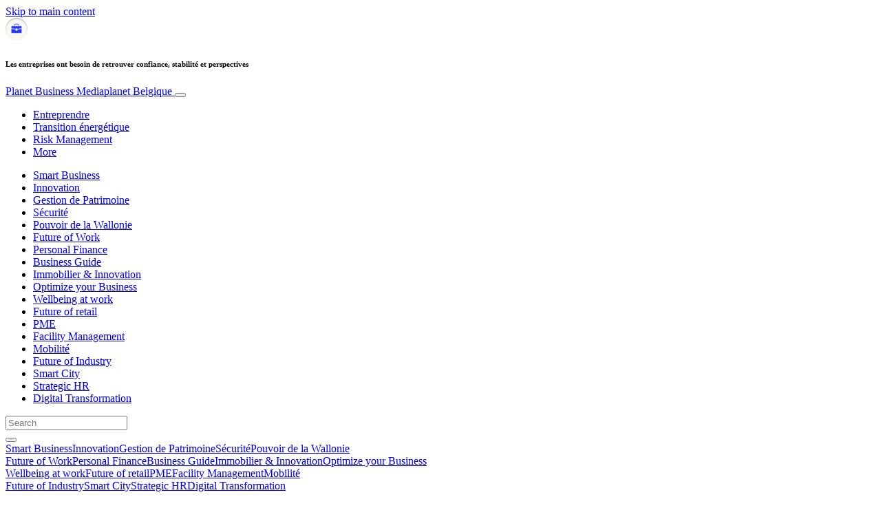

--- FILE ---
content_type: text/html; charset=UTF-8
request_url: https://fr.planet-business.be/topic/innovation/
body_size: 21568
content:
<!doctype html>
<html lang="fr-BE">
  <head>
  <meta charset="utf-8">
  <meta http-equiv="x-ua-compatible" content="ie=edge">
  <meta name="viewport" content="width=device-width, initial-scale=1, shrink-to-fit=no">
  <script type="text/javascript">(function(){function i(e){if(!window.frames[e]){if(document.body&&document.body.firstChild){var t=document.body;var n=document.createElement("iframe");n.style.display="none";n.name=e;n.title=e;t.insertBefore(n,t.firstChild)}else{setTimeout(function(){i(e)},5)}}}function e(n,o,r,f,s){function e(e,t,n,i){if(typeof n!=="function"){return}if(!window[o]){window[o]=[]}var a=false;if(s){a=s(e,i,n)}if(!a){window[o].push({command:e,version:t,callback:n,parameter:i})}}e.stub=true;e.stubVersion=2;function t(i){if(!window[n]||window[n].stub!==true){return}if(!i.data){return}var a=typeof i.data==="string";var e;try{e=a?JSON.parse(i.data):i.data}catch(t){return}if(e[r]){var o=e[r];window[n](o.command,o.version,function(e,t){var n={};n[f]={returnValue:e,success:t,callId:o.callId};if(i.source){i.source.postMessage(a?JSON.stringify(n):n,"*")}},o.parameter)}}if(typeof window[n]!=="function"){window[n]=e;if(window.addEventListener){window.addEventListener("message",t,false)}else{window.attachEvent("onmessage",t)}}}e("__tcfapi","__tcfapiBuffer","__tcfapiCall","__tcfapiReturn");i("__tcfapiLocator")})();</script><script type="text/javascript">(function(){window.__gpp_addFrame=function(e){if(!window.frames[e]){if(document.body){var t=document.createElement("iframe");t.style.cssText="display:none";t.name=e;document.body.appendChild(t)}else{window.setTimeout(window.__gpp_addFrame,10,e)}}};window.__gpp_stub=function(){var e=arguments;__gpp.queue=__gpp.queue||[];__gpp.events=__gpp.events||[];if(!e.length||e.length==1&&e[0]=="queue"){return __gpp.queue}if(e.length==1&&e[0]=="events"){return __gpp.events}var t=e[0];var p=e.length>1?e[1]:null;var s=e.length>2?e[2]:null;if(t==="ping"){p({gppVersion:"1.1",cmpStatus:"stub",cmpDisplayStatus:"hidden",signalStatus:"not ready",supportedAPIs:["2:tcfeuv2","5:tcfcav1","6:uspv1","7:usnat","8:usca","9:usva","10:usco","11:usut","12:usct"],cmpId:"7",sectionList:[],applicableSections:[],gppString:"",parsedSections:{}},true)}else if(t==="addEventListener"){if(!("lastId"in __gpp)){__gpp.lastId=0}__gpp.lastId++;var n=__gpp.lastId;__gpp.events.push({id:n,callback:p,parameter:s});p({eventName:"listenerRegistered",listenerId:n,data:true,pingData:{gppVersion:"1.1",cmpStatus:"stub",cmpDisplayStatus:"hidden",signalStatus:"not ready",supportedAPIs:["2:tcfeuv2","5:tcfcav1","6:uspv1","7:usnat","8:usca","9:usva","10:usco","11:usut","12:usct"],cmpId:"7",sectionList:[],applicableSections:[],gppString:"",parsedSections:{}}},true)}else if(t==="removeEventListener"){var a=false;for(var i=0;i<__gpp.events.length;i++){if(__gpp.events[i].id==s){__gpp.events.splice(i,1);a=true;break}}p({eventName:"listenerRemoved",listenerId:s,data:a,pingData:{gppVersion:"1.1",cmpStatus:"stub",cmpDisplayStatus:"hidden",signalStatus:"not ready",supportedAPIs:["2:tcfeuv2","5:tcfcav1","6:uspv1","7:usnat","8:usca","9:usva","10:usco","11:usut","12:usct"],cmpId:"7",sectionList:[],applicableSections:[],gppString:"",parsedSections:{}}},true)}else if(t==="hasSection"){p(false,true)}else if(t==="getSection"||t==="getField"){p(null,true)}else{__gpp.queue.push([].slice.apply(e))}};window.__gpp_msghandler=function(s){var n=typeof s.data==="string";try{var e=n?JSON.parse(s.data):s.data}catch(t){var e=null}if(typeof e==="object"&&e!==null&&"__gppCall"in e){var a=e.__gppCall;window.__gpp(a.command,function(e,t){var p={__gppReturn:{returnValue:e,success:t,callId:a.callId}};s.source.postMessage(n?JSON.stringify(p):p,"*")},"parameter"in a?a.parameter:null,"version"in a?a.version:"1.1")}};if(!("__gpp"in window)||typeof window.__gpp!=="function"){window.__gpp=window.__gpp_stub;window.addEventListener("message",window.__gpp_msghandler,false);window.__gpp_addFrame("__gppLocator")}})();</script><script type="text/javascript">(function(){(function(e,r){var t=document.createElement("link");t.rel="preconnect";t.as="script";var n=document.createElement("link");n.rel="dns-prefetch";n.as="script";var i=document.createElement("script");i.id="spcloader";i.type="text/javascript";i["async"]=true;i.charset="utf-8";var o="https://sdk.privacy-center.org/"+e+"/loader.js?target_type=notice&target="+r;if(window.didomiConfig&&window.didomiConfig.user){var a=window.didomiConfig.user;var c=a.country;var d=a.region;if(c){o=o+"&country="+c;if(d){o=o+"&region="+d}}}t.href="https://sdk.privacy-center.org/";n.href="https://sdk.privacy-center.org/";i.src=o;var s=document.getElementsByTagName("script")[0];s.parentNode.insertBefore(t,s);s.parentNode.insertBefore(n,s);s.parentNode.insertBefore(i,s)})("d23f3396-48e6-45ff-9275-fc6868832cf1","4NZe4P2U")})();</script>      <!-- Google Tag Manager -->
    <script>(function(w,d,s,l,i){w[l]=w[l]||[];w[l].push({'gtm.start':
    new Date().getTime(),event:'gtm.js'});var f=d.getElementsByTagName(s)[0],
    j=d.createElement(s),dl=l!='dataLayer'?'&l='+l:'';j.async=true;j.src=
    'https://www.googletagmanager.com/gtm.js?id='+i+dl;f.parentNode.insertBefore(j,f);
    })(window,document,'script','dataLayer','GTM-WHQRNVR');</script>
    <!-- End Google Tag Manager -->  <meta name='robots' content='index, follow, max-image-preview:large, max-snippet:-1, max-video-preview:-1' />
	<style>img:is([sizes="auto" i], [sizes^="auto," i]) { contain-intrinsic-size: 3000px 1500px }</style>
	
	<!-- This site is optimized with the Yoast SEO Premium plugin v26.5 (Yoast SEO v26.5) - https://yoast.com/wordpress/plugins/seo/ -->
	<title>Innovation Archives - Planet Business</title>
	<link rel="canonical" href="https://fr.planet-business.be/topic/innovation/" />
	<link rel="next" href="https://fr.planet-business.be/topic/innovation/page/2/" />
	<meta property="og:locale" content="fr_FR" />
	<meta property="og:type" content="article" />
	<meta property="og:title" content="Archives des Innovation" />
	<meta property="og:url" content="https://fr.planet-business.be/topic/innovation/" />
	<meta property="og:site_name" content="Planet Business" />
	<meta name="twitter:card" content="summary_large_image" />
	<script type="application/ld+json" class="yoast-schema-graph">{"@context":"https://schema.org","@graph":[{"@type":"CollectionPage","@id":"https://fr.planet-business.be/topic/innovation/","url":"https://fr.planet-business.be/topic/innovation/","name":"Innovation Archives - Planet Business","isPartOf":{"@id":"https://fr.planet-business.be/#website"},"primaryImageOfPage":{"@id":"https://fr.planet-business.be/topic/innovation/#primaryimage"},"image":{"@id":"https://fr.planet-business.be/topic/innovation/#primaryimage"},"thumbnailUrl":"https://s3.eu-north-1.amazonaws.com/cdn-site.mediaplanet.com/app/uploads/sites/53/2025/12/17173457/vicky-1765989297-DSC102183.jpg","breadcrumb":{"@id":"https://fr.planet-business.be/topic/innovation/#breadcrumb"},"inLanguage":"fr-BE"},{"@type":"ImageObject","inLanguage":"fr-BE","@id":"https://fr.planet-business.be/topic/innovation/#primaryimage","url":"https://s3.eu-north-1.amazonaws.com/cdn-site.mediaplanet.com/app/uploads/sites/53/2025/12/17173457/vicky-1765989297-DSC102183.jpg","contentUrl":"https://s3.eu-north-1.amazonaws.com/cdn-site.mediaplanet.com/app/uploads/sites/53/2025/12/17173457/vicky-1765989297-DSC102183.jpg","width":1120,"height":630,"caption":"David Eloy Président – AKT – CCI Liège Verviers Namur"},{"@type":"BreadcrumbList","@id":"https://fr.planet-business.be/topic/innovation/#breadcrumb","itemListElement":[{"@type":"ListItem","position":1,"name":"Home","item":"https://fr.planet-business.be/"},{"@type":"ListItem","position":2,"name":"Innovation"}]},{"@type":"WebSite","@id":"https://fr.planet-business.be/#website","url":"https://fr.planet-business.be/","name":"Planet Business","description":"Mediaplanet Belgique","potentialAction":[{"@type":"SearchAction","target":{"@type":"EntryPoint","urlTemplate":"https://fr.planet-business.be/?s={search_term_string}"},"query-input":{"@type":"PropertyValueSpecification","valueRequired":true,"valueName":"search_term_string"}}],"inLanguage":"fr-BE"}]}</script>
	<!-- / Yoast SEO Premium plugin. -->


<link rel='dns-prefetch' href='//victoria.mediaplanet.com' />
<link href='https://fonts.gstatic.com' crossorigin rel='preconnect' />
<link rel="alternate" type="application/rss+xml" title="Planet Business &raquo; Flux de l’étiquette Innovation" href="https://fr.planet-business.be/topic/innovation/feed/" />
<!-- fr.planet-business.be is managing ads with Advanced Ads 2.0.14 – https://wpadvancedads.com/ --><!--noptimize--><script id="plane-ready">
			window.advanced_ads_ready=function(e,a){a=a||"complete";var d=function(e){return"interactive"===a?"loading"!==e:"complete"===e};d(document.readyState)?e():document.addEventListener("readystatechange",(function(a){d(a.target.readyState)&&e()}),{once:"interactive"===a})},window.advanced_ads_ready_queue=window.advanced_ads_ready_queue||[];		</script>
		<!--/noptimize--><style type="text/css">
.hasCountdown{text-shadow:transparent 0 1px 1px;overflow:hidden;padding:5px}
.countdown_rtl{direction:rtl}
.countdown_holding span{background-color:#ccc}
.countdown_row{clear:both;width:100%;text-align:center}
.countdown_show1 .countdown_section{width:98%}
.countdown_show2 .countdown_section{width:48%}
.countdown_show3 .countdown_section{width:32.5%}
.countdown_show4 .countdown_section{width:24.5%}
.countdown_show5 .countdown_section{width:19.5%}
.countdown_show6 .countdown_section{width:16.25%}
.countdown_show7 .countdown_section{width:14%}
.countdown_section{display:block;float:left;font-size:75%;text-align:center;margin:3px 0}
.countdown_amount{font-size:200%}
.countdown_descr{display:block;width:100%}
a.countdown_infolink{display:block;border-radius:10px;width:14px;height:13px;float:right;font-size:9px;line-height:13px;font-weight:700;text-align:center;position:relative;top:-15px;border:1px solid}
#countdown-preview{padding:10px}
</style>
<link rel='stylesheet' id='atomic-blocks-fontawesome-css' href='https://victoria.mediaplanet.com/app/plugins/atomic-blocks/dist/assets/fontawesome/css/all.min.css?ver=1590601190' type='text/css' media='all' />
<style id='wp-emoji-styles-inline-css' type='text/css'>

	img.wp-smiley, img.emoji {
		display: inline !important;
		border: none !important;
		box-shadow: none !important;
		height: 1em !important;
		width: 1em !important;
		margin: 0 0.07em !important;
		vertical-align: -0.1em !important;
		background: none !important;
		padding: 0 !important;
	}
</style>
<link rel='stylesheet' id='wp-block-library-css' href='https://fr.planet-business.be/wp-includes/css/dist/block-library/style.min.css?ver=6.8.3' type='text/css' media='all' />
<style id='classic-theme-styles-inline-css' type='text/css'>
/*! This file is auto-generated */
.wp-block-button__link{color:#fff;background-color:#32373c;border-radius:9999px;box-shadow:none;text-decoration:none;padding:calc(.667em + 2px) calc(1.333em + 2px);font-size:1.125em}.wp-block-file__button{background:#32373c;color:#fff;text-decoration:none}
</style>
<link rel='stylesheet' id='atomic-blocks-style-css-css' href='https://victoria.mediaplanet.com/app/plugins/atomic-blocks/dist/blocks.style.build.css?ver=1603903992' type='text/css' media='all' />
<style id='global-styles-inline-css' type='text/css'>
:root{--wp--preset--aspect-ratio--square: 1;--wp--preset--aspect-ratio--4-3: 4/3;--wp--preset--aspect-ratio--3-4: 3/4;--wp--preset--aspect-ratio--3-2: 3/2;--wp--preset--aspect-ratio--2-3: 2/3;--wp--preset--aspect-ratio--16-9: 16/9;--wp--preset--aspect-ratio--9-16: 9/16;--wp--preset--color--black: #000000;--wp--preset--color--cyan-bluish-gray: #abb8c3;--wp--preset--color--white: #ffffff;--wp--preset--color--pale-pink: #f78da7;--wp--preset--color--vivid-red: #cf2e2e;--wp--preset--color--luminous-vivid-orange: #ff6900;--wp--preset--color--luminous-vivid-amber: #fcb900;--wp--preset--color--light-green-cyan: #7bdcb5;--wp--preset--color--vivid-green-cyan: #00d084;--wp--preset--color--pale-cyan-blue: #8ed1fc;--wp--preset--color--vivid-cyan-blue: #0693e3;--wp--preset--color--vivid-purple: #9b51e0;--wp--preset--color--deep-ocean-blue: #161b28;--wp--preset--color--dark-grey: #818181;--wp--preset--color--light-blue: #60a1e2;--wp--preset--color--grey: #d8d8d8;--wp--preset--color--yellow: #ffdb00;--wp--preset--gradient--vivid-cyan-blue-to-vivid-purple: linear-gradient(135deg,rgba(6,147,227,1) 0%,rgb(155,81,224) 100%);--wp--preset--gradient--light-green-cyan-to-vivid-green-cyan: linear-gradient(135deg,rgb(122,220,180) 0%,rgb(0,208,130) 100%);--wp--preset--gradient--luminous-vivid-amber-to-luminous-vivid-orange: linear-gradient(135deg,rgba(252,185,0,1) 0%,rgba(255,105,0,1) 100%);--wp--preset--gradient--luminous-vivid-orange-to-vivid-red: linear-gradient(135deg,rgba(255,105,0,1) 0%,rgb(207,46,46) 100%);--wp--preset--gradient--very-light-gray-to-cyan-bluish-gray: linear-gradient(135deg,rgb(238,238,238) 0%,rgb(169,184,195) 100%);--wp--preset--gradient--cool-to-warm-spectrum: linear-gradient(135deg,rgb(74,234,220) 0%,rgb(151,120,209) 20%,rgb(207,42,186) 40%,rgb(238,44,130) 60%,rgb(251,105,98) 80%,rgb(254,248,76) 100%);--wp--preset--gradient--blush-light-purple: linear-gradient(135deg,rgb(255,206,236) 0%,rgb(152,150,240) 100%);--wp--preset--gradient--blush-bordeaux: linear-gradient(135deg,rgb(254,205,165) 0%,rgb(254,45,45) 50%,rgb(107,0,62) 100%);--wp--preset--gradient--luminous-dusk: linear-gradient(135deg,rgb(255,203,112) 0%,rgb(199,81,192) 50%,rgb(65,88,208) 100%);--wp--preset--gradient--pale-ocean: linear-gradient(135deg,rgb(255,245,203) 0%,rgb(182,227,212) 50%,rgb(51,167,181) 100%);--wp--preset--gradient--electric-grass: linear-gradient(135deg,rgb(202,248,128) 0%,rgb(113,206,126) 100%);--wp--preset--gradient--midnight: linear-gradient(135deg,rgb(2,3,129) 0%,rgb(40,116,252) 100%);--wp--preset--font-size--small: 13px;--wp--preset--font-size--medium: 20px;--wp--preset--font-size--large: 36px;--wp--preset--font-size--x-large: 42px;--wp--preset--spacing--20: 0.44rem;--wp--preset--spacing--30: 0.67rem;--wp--preset--spacing--40: 1rem;--wp--preset--spacing--50: 1.5rem;--wp--preset--spacing--60: 2.25rem;--wp--preset--spacing--70: 3.38rem;--wp--preset--spacing--80: 5.06rem;--wp--preset--shadow--natural: 6px 6px 9px rgba(0, 0, 0, 0.2);--wp--preset--shadow--deep: 12px 12px 50px rgba(0, 0, 0, 0.4);--wp--preset--shadow--sharp: 6px 6px 0px rgba(0, 0, 0, 0.2);--wp--preset--shadow--outlined: 6px 6px 0px -3px rgba(255, 255, 255, 1), 6px 6px rgba(0, 0, 0, 1);--wp--preset--shadow--crisp: 6px 6px 0px rgba(0, 0, 0, 1);}:where(.is-layout-flex){gap: 0.5em;}:where(.is-layout-grid){gap: 0.5em;}body .is-layout-flex{display: flex;}.is-layout-flex{flex-wrap: wrap;align-items: center;}.is-layout-flex > :is(*, div){margin: 0;}body .is-layout-grid{display: grid;}.is-layout-grid > :is(*, div){margin: 0;}:where(.wp-block-columns.is-layout-flex){gap: 2em;}:where(.wp-block-columns.is-layout-grid){gap: 2em;}:where(.wp-block-post-template.is-layout-flex){gap: 1.25em;}:where(.wp-block-post-template.is-layout-grid){gap: 1.25em;}.has-black-color{color: var(--wp--preset--color--black) !important;}.has-cyan-bluish-gray-color{color: var(--wp--preset--color--cyan-bluish-gray) !important;}.has-white-color{color: var(--wp--preset--color--white) !important;}.has-pale-pink-color{color: var(--wp--preset--color--pale-pink) !important;}.has-vivid-red-color{color: var(--wp--preset--color--vivid-red) !important;}.has-luminous-vivid-orange-color{color: var(--wp--preset--color--luminous-vivid-orange) !important;}.has-luminous-vivid-amber-color{color: var(--wp--preset--color--luminous-vivid-amber) !important;}.has-light-green-cyan-color{color: var(--wp--preset--color--light-green-cyan) !important;}.has-vivid-green-cyan-color{color: var(--wp--preset--color--vivid-green-cyan) !important;}.has-pale-cyan-blue-color{color: var(--wp--preset--color--pale-cyan-blue) !important;}.has-vivid-cyan-blue-color{color: var(--wp--preset--color--vivid-cyan-blue) !important;}.has-vivid-purple-color{color: var(--wp--preset--color--vivid-purple) !important;}.has-black-background-color{background-color: var(--wp--preset--color--black) !important;}.has-cyan-bluish-gray-background-color{background-color: var(--wp--preset--color--cyan-bluish-gray) !important;}.has-white-background-color{background-color: var(--wp--preset--color--white) !important;}.has-pale-pink-background-color{background-color: var(--wp--preset--color--pale-pink) !important;}.has-vivid-red-background-color{background-color: var(--wp--preset--color--vivid-red) !important;}.has-luminous-vivid-orange-background-color{background-color: var(--wp--preset--color--luminous-vivid-orange) !important;}.has-luminous-vivid-amber-background-color{background-color: var(--wp--preset--color--luminous-vivid-amber) !important;}.has-light-green-cyan-background-color{background-color: var(--wp--preset--color--light-green-cyan) !important;}.has-vivid-green-cyan-background-color{background-color: var(--wp--preset--color--vivid-green-cyan) !important;}.has-pale-cyan-blue-background-color{background-color: var(--wp--preset--color--pale-cyan-blue) !important;}.has-vivid-cyan-blue-background-color{background-color: var(--wp--preset--color--vivid-cyan-blue) !important;}.has-vivid-purple-background-color{background-color: var(--wp--preset--color--vivid-purple) !important;}.has-black-border-color{border-color: var(--wp--preset--color--black) !important;}.has-cyan-bluish-gray-border-color{border-color: var(--wp--preset--color--cyan-bluish-gray) !important;}.has-white-border-color{border-color: var(--wp--preset--color--white) !important;}.has-pale-pink-border-color{border-color: var(--wp--preset--color--pale-pink) !important;}.has-vivid-red-border-color{border-color: var(--wp--preset--color--vivid-red) !important;}.has-luminous-vivid-orange-border-color{border-color: var(--wp--preset--color--luminous-vivid-orange) !important;}.has-luminous-vivid-amber-border-color{border-color: var(--wp--preset--color--luminous-vivid-amber) !important;}.has-light-green-cyan-border-color{border-color: var(--wp--preset--color--light-green-cyan) !important;}.has-vivid-green-cyan-border-color{border-color: var(--wp--preset--color--vivid-green-cyan) !important;}.has-pale-cyan-blue-border-color{border-color: var(--wp--preset--color--pale-cyan-blue) !important;}.has-vivid-cyan-blue-border-color{border-color: var(--wp--preset--color--vivid-cyan-blue) !important;}.has-vivid-purple-border-color{border-color: var(--wp--preset--color--vivid-purple) !important;}.has-vivid-cyan-blue-to-vivid-purple-gradient-background{background: var(--wp--preset--gradient--vivid-cyan-blue-to-vivid-purple) !important;}.has-light-green-cyan-to-vivid-green-cyan-gradient-background{background: var(--wp--preset--gradient--light-green-cyan-to-vivid-green-cyan) !important;}.has-luminous-vivid-amber-to-luminous-vivid-orange-gradient-background{background: var(--wp--preset--gradient--luminous-vivid-amber-to-luminous-vivid-orange) !important;}.has-luminous-vivid-orange-to-vivid-red-gradient-background{background: var(--wp--preset--gradient--luminous-vivid-orange-to-vivid-red) !important;}.has-very-light-gray-to-cyan-bluish-gray-gradient-background{background: var(--wp--preset--gradient--very-light-gray-to-cyan-bluish-gray) !important;}.has-cool-to-warm-spectrum-gradient-background{background: var(--wp--preset--gradient--cool-to-warm-spectrum) !important;}.has-blush-light-purple-gradient-background{background: var(--wp--preset--gradient--blush-light-purple) !important;}.has-blush-bordeaux-gradient-background{background: var(--wp--preset--gradient--blush-bordeaux) !important;}.has-luminous-dusk-gradient-background{background: var(--wp--preset--gradient--luminous-dusk) !important;}.has-pale-ocean-gradient-background{background: var(--wp--preset--gradient--pale-ocean) !important;}.has-electric-grass-gradient-background{background: var(--wp--preset--gradient--electric-grass) !important;}.has-midnight-gradient-background{background: var(--wp--preset--gradient--midnight) !important;}.has-small-font-size{font-size: var(--wp--preset--font-size--small) !important;}.has-medium-font-size{font-size: var(--wp--preset--font-size--medium) !important;}.has-large-font-size{font-size: var(--wp--preset--font-size--large) !important;}.has-x-large-font-size{font-size: var(--wp--preset--font-size--x-large) !important;}
:where(.wp-block-post-template.is-layout-flex){gap: 1.25em;}:where(.wp-block-post-template.is-layout-grid){gap: 1.25em;}
:where(.wp-block-columns.is-layout-flex){gap: 2em;}:where(.wp-block-columns.is-layout-grid){gap: 2em;}
:root :where(.wp-block-pullquote){font-size: 1.5em;line-height: 1.6;}
</style>
<link rel='stylesheet' id='sage/main.css-css' href='https://victoria.mediaplanet.com/app/themes/vicky/dist/styles/main_ac73ff55.css' type='text/css' media='all' />
<link rel='stylesheet' id='theme.css-css' href='https://victoria.mediaplanet.com/app/themes/vicky/dist/styles/flavours/bees_knees_ac73ff55.css' type='text/css' media='all' />
<link rel='stylesheet' id='vicky/theme.css-css' href='https://victoria.mediaplanet.com/app/themes/vicky/dist/styles/flavours/bees_knees_ac73ff55.css' type='text/css' media='all' />
<link rel='stylesheet' id='vicky/font.css-css' href='https://victoria.mediaplanet.com/app/themes/vicky/dist/styles/fonts/aviation_ac73ff55.css' type='text/css' media='all' />
<script type="text/javascript" src="https://fr.planet-business.be/wp-includes/js/jquery/jquery.min.js?ver=3.7.1" id="jquery-core-js"></script>
<script type="text/javascript" src="https://fr.planet-business.be/wp-includes/js/jquery/jquery-migrate.min.js?ver=3.4.1" id="jquery-migrate-js"></script>
<script type="text/javascript" id="advanced-ads-advanced-js-js-extra">
/* <![CDATA[ */
var advads_options = {"blog_id":"53","privacy":{"enabled":true,"custom-cookie-name":"","custom-cookie-value":"","consent-method":"iab_tcf_20","state":"unknown"}};
/* ]]> */
</script>
<script type="text/javascript" src="https://victoria.mediaplanet.com/app/plugins/advanced-ads/public/assets/js/advanced.min.js?ver=2.0.14" id="advanced-ads-advanced-js-js"></script>
<script type="text/javascript" id="advanced_ads_pro/visitor_conditions-js-extra">
/* <![CDATA[ */
var advanced_ads_pro_visitor_conditions = {"referrer_cookie_name":"advanced_ads_pro_visitor_referrer","referrer_exdays":"365","page_impr_cookie_name":"advanced_ads_page_impressions","page_impr_exdays":"3650"};
/* ]]> */
</script>
<script type="text/javascript" src="https://victoria.mediaplanet.com/app/plugins/advanced-ads-pro/modules/advanced-visitor-conditions/inc/conditions.min.js?ver=3.0.8" id="advanced_ads_pro/visitor_conditions-js"></script>
<link rel="https://api.w.org/" href="https://fr.planet-business.be/wp-json/" /><link rel="alternate" title="JSON" type="application/json" href="https://fr.planet-business.be/wp-json/wp/v2/tags/559" /><link rel="EditURI" type="application/rsd+xml" title="RSD" href="https://fr.planet-business.be/xmlrpc.php?rsd" />
<meta name='generator' content='Mediaplanet Victoria' version='Alan' />
<style type="text/css">.recentcomments a{display:inline !important;padding:0 !important;margin:0 !important;}</style>		<script type="text/javascript">
			var advadsCfpQueue = [];
			var advadsCfpAd = function( adID ) {
				if ( 'undefined' === typeof advadsProCfp ) {
					advadsCfpQueue.push( adID )
				} else {
					advadsProCfp.addElement( adID )
				}
			}
		</script>
				<script type="text/javascript">
			if ( typeof advadsGATracking === 'undefined' ) {
				window.advadsGATracking = {
					delayedAds: {},
					deferedAds: {}
				};
			}
		</script>
		<link rel="icon" href="https://s3.eu-north-1.amazonaws.com/cdn-site.mediaplanet.com/app/uploads/sites/53/2023/01/07191031/cropped-Group-11094%402x-32x32.png" sizes="32x32" />
<link rel="icon" href="https://s3.eu-north-1.amazonaws.com/cdn-site.mediaplanet.com/app/uploads/sites/53/2023/01/07191031/cropped-Group-11094%402x-192x192.png" sizes="192x192" />
<link rel="apple-touch-icon" href="https://s3.eu-north-1.amazonaws.com/cdn-site.mediaplanet.com/app/uploads/sites/53/2023/01/07191031/cropped-Group-11094%402x-180x180.png" />
<meta name="msapplication-TileImage" content="https://s3.eu-north-1.amazonaws.com/cdn-site.mediaplanet.com/app/uploads/sites/53/2023/01/07191031/cropped-Group-11094%402x-270x270.png" />
</head>
  <body class="app archive tag tag-innovation tag-559 wp-theme-vickyresources app-data index-data archive-data tag-data tag-559-data tag-innovation-data">
        <!-- Google Tag Manager (noscript) -->
  <noscript><iframe src="https://www.googletagmanager.com/ns.html?id=GTM-WHQRNVR"
  height="0" width="0” style="display:none;visibility:hidden”></iframe></noscript>
  <!-- End Google Tag Manager (noscript) -->
  <script>
jQuery(document).ready(function($) {
  jQuery(window).scroll(function() {
    jQuery('.vicky-nav-moving',).toggleClass('scrolled', jQuery(this).scrollTop() > 25);
    jQuery('.vicky-nav-shrinking').toggleClass('shrink', jQuery(this).scrollTop() > 25);
      if (jQuery(this).scrollTop() < 25) {
        jQuery('.vicky-nav-scrollhide').fadeIn();
      } else if (!jQuery('.navbar-toggler').hasClass('is-active')) {
        jQuery('.vicky-nav-scrollhide:visible').fadeOut();
      }
    });

    jQuery('.first-slide').css({
      '-webkit-mask-image:': '-webkit-gradient(linear, left top, left bottom, from(rgba(0,0,0,1)), to(rgba(0,0,0,0)))'
    });

    jQuery(document).on("click", ".navbar-toggler", function() {
      if ($(this).hasClass("is-active")) {
        $(this).removeClass("is-active");
        if ($(window).scrollTop() >= 25) {
          jQuery('.vicky-nav-scrollhide:visible').fadeOut();
        }
      } else {
        $(this).addClass("is-active")
      }
    });


    // Search
    jQuery(document).on("click", ".form-search__link", function(e) {
        e.preventDefault();
        var $form = $(this).closest("form");
        var $input = $form.find("input");

        // Submit search if input visible and search term exists
        if($input.hasClass("active") && $input.val().length > 0) {
            $form.submit();

        // Show search input
        } else {
            $input.addClass("active");
        }
    });


    jQuery(document).on("click", "#search-close", function(e) {
        e.preventDefault();
        $(".form-search-desktop").removeClass("active");
    });

    jQuery(document).on("click", ".desktop-search", function(e) {
        e.preventDefault();
        $(".form-search-desktop").addClass("active");
        $(".form-search-desktop").find("input").focus();
    });


    jQuery(document).on("click", ".expandable-menu-toggler", function(e) {
        e.preventDefault();

        var $arrow = $(this).find('.arrow');

        if($arrow.hasClass('active')) {
            $arrow.removeClass('active');
        } else {
            $arrow.addClass('active');
        }

        var $menu = $(".expandable-menu");
        var $mobileMenu = $(".expandable-menu-mobile");

        if($menu.hasClass('active')) {
            $menu.removeClass('active');
            $(this).attr('aria-expanded', false);
        } else {
            $menu.addClass('active');
            $(this).attr('aria-expanded', true);
        }

        if($mobileMenu.hasClass('active')) {
            $mobileMenu.removeClass('active');
        } else {
            $mobileMenu.addClass('active');
        }
    });

    jQuery(document).on("click", ".expandable-menu__close", function(e) {
        e.preventDefault();

        $(".expandable-menu").removeClass('active');
        $(".expandable-menu-toggler .arrow").removeClass('active');
        $(".expandable-menu-toggler").attr('aria-expanded', false);
    });

});


  </script>
  <header>
        <a href="#main" class="skip-to-main-content">Skip to main content</a>
        <nav id="vicky-nav-top" class="navbar navbar-expand-lg vicky-nav  fixed-top"> <!-- vicky-nav-moving"> -->
                    <div class="container-fluid   container ">

                <div class="row vicky-nav-logo">
                    <div class="vicky-nav-logo-box">
                        <a class="vicky-nav-logo-box__link" href="/">
                            <img with="32" height="32" src="https://s3.eu-north-1.amazonaws.com/cdn-site.mediaplanet.com/app/uploads/sites/53/2023/01/07191031/cropped-Group-11094%402x-32x32.png" />
                        </a>
                    </div>
                    <div class="vicky-logo-text">
                        <h6 class="vicky-nav-page-title">Les entreprises ont besoin de retrouver confiance, stabilité et perspectives</h6>
                      </div>
                </div>

                <span>
                <a class="navbar-brand vicky-nav-title " href="/">Planet Business
                  <span class="vicky-nav-brand">Mediaplanet Belgique</span>
                </a></span>
                <button class="navbar-toggler   hamburger hamburger--collapse" data-toggle="collapse" data-target="#navbarCollapse" type="button" aria-expanded="false" aria-label="Toggle navigation">
                    <span class="hamburger-box">
                        <span class="hamburger-inner"></span>
                    </span>
                </button>
          <div class="collapse navbar-collapse text-center mb-auto fixed-top" id="navbarCollapse">
            <ul class="navbar-nav  mr-auto text-center mx-auto" style="">


                              <li class=""><a class="nav-link vicky-nav-link" href="https://fr.planet-business.be/campaign/entreprendre/" alt="Entreprendre">Entreprendre</a></li><li class=""><a class="nav-link vicky-nav-link" href="https://fr.planet-business.be/campaign/transition-energetique/" alt="Transition énergétique">Transition énergétique</a></li><li class=""><a class="nav-link vicky-nav-link" href="https://fr.planet-business.be/campaign/risk-management/" alt="Risk Management">Risk Management</a></li>              
                                <li>
                      <a class="nav-link vicky-nav-link expandable-menu-toggler" aria-expanded="false" aria-controls="expandable-menu" href="#" alt="menu">More <i class="arrow"></i></a>
                  </li>
                          </ul>


                                <div id="expandable-menu-mobile" class="expandable-menu-mobile">
                      <ul class="expandable-menu-mobile__list">
                          <li><a class="expandable-menu__inner__link " href="https://fr.planet-business.be/campaign/smart-business/">Smart Business</a></li><li><a class="expandable-menu__inner__link " href="https://fr.planet-business.be/campaign/innovation/">Innovation</a></li><li><a class="expandable-menu__inner__link " href="https://fr.planet-business.be/campaign/gestion-de-patrimoine/">Gestion de Patrimoine</a></li><li><a class="expandable-menu__inner__link " href="https://fr.planet-business.be/campaign/securite/">Sécurité</a></li><li><a class="expandable-menu__inner__link " href="https://fr.planet-business.be/campaign/le-pouvoir-de-la-wallonie/">Pouvoir de la Wallonie</a></li><li><a class="expandable-menu__inner__link " href="https://fr.planet-business.be/campaign/future-of-work/">Future of Work</a></li><li><a class="expandable-menu__inner__link " href="https://fr.planet-business.be/campaign/personal-finance/">Personal Finance</a></li><li><a class="expandable-menu__inner__link " href="https://fr.planet-business.be/campaign/business-guide/">Business Guide</a></li><li><a class="expandable-menu__inner__link " href="https://fr.planet-business.be/campaign/immobilier-innovation/">Immobilier &amp; Innovation</a></li><li><a class="expandable-menu__inner__link " href="https://fr.planet-business.be/campaign/optimize-your-business/">Optimize your Business</a></li><li><a class="expandable-menu__inner__link " href="https://fr.planet-business.be/campaign/wellbeing-at-work/">Wellbeing at work</a></li><li><a class="expandable-menu__inner__link " href="https://fr.planet-business.be/campaign/future-of-retail/">Future of retail</a></li><li><a class="expandable-menu__inner__link " href="https://fr.planet-business.be/campaign/pme/">PME</a></li><li><a class="expandable-menu__inner__link " href="https://fr.planet-business.be/campaign/facility-management/">Facility Management</a></li><li><a class="expandable-menu__inner__link " href="https://fr.planet-business.be/campaign/mobilite/">Mobilité</a></li><li><a class="expandable-menu__inner__link " href="https://fr.planet-business.be/campaign/future-of-industry/">Future of Industry</a></li><li><a class="expandable-menu__inner__link " href="https://fr.planet-business.be/campaign/smart-cities/">Smart City</a></li><li><a class="expandable-menu__inner__link " href="https://fr.planet-business.be/campaign/strategic-hr/">Strategic HR</a></li><li><a class="expandable-menu__inner__link " href="https://fr.planet-business.be/campaign/digital-transformation/">Digital Transformation</a></li>                      </ul>
                  </div>
              
              <form role="search" method="get" action="/" class="form-search mobile form-inline mt-2 mt-md-0">
                  <input class="form-search__input active form-control mr-sm-2 " type="text" placeholder="Search" aria-label="Search" name="s" />
                  <a href="" class="form-search__link">
                      <i class="form-search__link__icon"></i>
                  </a>
              </form>
          </div>
            <button type="button" class="desktop-search " aria-label="Open search">
                <i class="form-search__link__icon"></i>
            </button>
        </div>
        </nav>

                <div id="expandable-menu" class="expandable-menu">
        <div class="expandable-menu__inner"><a class="expandable-menu__inner__link " href="https://fr.planet-business.be/campaign/smart-business/">Smart Business</a><a class="expandable-menu__inner__link " href="https://fr.planet-business.be/campaign/innovation/">Innovation</a><a class="expandable-menu__inner__link " href="https://fr.planet-business.be/campaign/gestion-de-patrimoine/">Gestion de Patrimoine</a><a class="expandable-menu__inner__link " href="https://fr.planet-business.be/campaign/securite/">Sécurité</a><a class="expandable-menu__inner__link " href="https://fr.planet-business.be/campaign/le-pouvoir-de-la-wallonie/">Pouvoir de la Wallonie</a></div><div class="expandable-menu__inner"><a class="expandable-menu__inner__link " href="https://fr.planet-business.be/campaign/future-of-work/">Future of Work</a><a class="expandable-menu__inner__link " href="https://fr.planet-business.be/campaign/personal-finance/">Personal Finance</a><a class="expandable-menu__inner__link " href="https://fr.planet-business.be/campaign/business-guide/">Business Guide</a><a class="expandable-menu__inner__link " href="https://fr.planet-business.be/campaign/immobilier-innovation/">Immobilier &amp; Innovation</a><a class="expandable-menu__inner__link " href="https://fr.planet-business.be/campaign/optimize-your-business/">Optimize your Business</a></div><div class="expandable-menu__inner"><a class="expandable-menu__inner__link " href="https://fr.planet-business.be/campaign/wellbeing-at-work/">Wellbeing at work</a><a class="expandable-menu__inner__link " href="https://fr.planet-business.be/campaign/future-of-retail/">Future of retail</a><a class="expandable-menu__inner__link " href="https://fr.planet-business.be/campaign/pme/">PME</a><a class="expandable-menu__inner__link " href="https://fr.planet-business.be/campaign/facility-management/">Facility Management</a><a class="expandable-menu__inner__link " href="https://fr.planet-business.be/campaign/mobilite/">Mobilité</a></div><div class="expandable-menu__inner"><a class="expandable-menu__inner__link " href="https://fr.planet-business.be/campaign/future-of-industry/">Future of Industry</a><a class="expandable-menu__inner__link " href="https://fr.planet-business.be/campaign/smart-cities/">Smart City</a><a class="expandable-menu__inner__link " href="https://fr.planet-business.be/campaign/strategic-hr/">Strategic HR</a><a class="expandable-menu__inner__link " href="https://fr.planet-business.be/campaign/digital-transformation/">Digital Transformation</a></div>    <button type="button" class="expandable-menu__close" aria-label="Close menu"><i></i></button>
</div>            <div class="form-search-desktop">
          <form role="search" method="get" action="https://fr.planet-business.be/">
              <div class="container padding-default" style="position: relative;">
              <input type="search" placeholder="Search" aria-label="Search" name="s" value="">
              <a id="search-close" aria-label="Search">
                  <i class="fas fa-times"></i>
              </a>
              </div>
          </form>
      </div>
      </header>
    <div class="container" role="document">
      <div class="content">
                <main class="main" id="main">
              <div class="vicky-category-page-container padding-default">

        <h1 class="vicky-category-page-container__headline">
            Innovation
        </h1>

                                            <div class="ad-container padding-default margin-top">
                                    </div>
                                        <a href="https://fr.planet-business.be/innovation/transformer-nos-ecosystemes-en-poles-dattraction-internationaux/" class="row featurette">
            <div class="image-container" data-article="12784" data-ix="">
                <img src="https://s3.eu-north-1.amazonaws.com/cdn-site.mediaplanet.com/app/uploads/sites/53/2019/06/07191915/cover1-540x364.jpg" />
            </div>
            <div class="vicky-video-infobox">
        <span class="vicky-video-infobox-label">
                            Innovation
                    </span>
                <!--div class="featurette-date">
                </div -->
                <h2 class="vicky-video-infobox__title">
                    « Transformer nos écosystèmes en pôles d’attraction internationaux »
                </h2>
                <div class="vicky-video-infobox-content">
                    À Charleroi, un nouveau hub sectoriel physique accueillera dès septembre « A6K - Advanced Engineering Center », un centre industriel partagé dédié aux sciences de l’ingénieur, et « E6K - Tech Education Center », un centre de formation multi-opérateurs dédié aux métiers du numérique.
                </div>
            </div>
        </a>
    

                                    <div class="ad-container padding-default margin-top">
                                            </div>
                                
                <div class="row justify-content-between vicky-bar">
                        <div class="col-lg-4 whitebox-container" data-article="1483" data-ix="">
                <div class="row">
                    <a href="https://fr.planet-business.be/innovation/promouvoir-les-contacts-entre-acteurs-est-essentiel/" class="vicky-post-whitebox text-center mx-auto">
                        <div class="vicky-whitebox-img" style="position: relative;">
                            <img src="https://s3.eu-north-1.amazonaws.com/cdn-site.mediaplanet.com/app/uploads/sites/53/2019/06/07191912/intro-300x190.jpg" />
                            <div class="vicky-whitebox-label">
                          <span class="vicky-whitebox-label-text">
                                                                Innovation
                                                        </span>
                            </div>
                        </div>
                        <div class="vicky-whitebox-text-container">
                            <!--div class="vicky-whitebox-date text-uppercase">
                            </div -->
                            <h2 class="vicky-whitebox-title">
                                « Promouvoir les contacts entre acteurs est essentiel »
                            </h2>
                        </div>
                    </a>
                </div>
            </div>
                            
                    <div class="col-lg-4 whitebox-container" data-article="1490" data-ix="">
                <div class="row">
                    <a href="https://fr.planet-business.be/innovation/developper-linternet-des-objets-necessite-un-soutien/" class="vicky-post-whitebox text-center mx-auto">
                        <div class="vicky-whitebox-img" style="position: relative;">
                            <img src="https://s3.eu-north-1.amazonaws.com/cdn-site.mediaplanet.com/app/uploads/sites/53/2019/06/07191911/IoT-300x190.jpg" />
                            <div class="vicky-whitebox-label">
                          <span class="vicky-whitebox-label-text">
                                                                Innovation
                                                        </span>
                            </div>
                        </div>
                        <div class="vicky-whitebox-text-container">
                            <!--div class="vicky-whitebox-date text-uppercase">
                            </div -->
                            <h2 class="vicky-whitebox-title">
                                Développer l’Internet des Objets nécessite un soutien
                            </h2>
                        </div>
                    </a>
                </div>
            </div>
                            
                    <div class="col-lg-4 whitebox-container" data-article="12784" data-ix="">
                <div class="row">
                    <a href="https://fr.planet-business.be/le-pouvoir-de-la-wallonie/les-entreprises-ont-besoin-de-retrouver-confiance-stabilite-et-perspectives/" class="vicky-post-whitebox text-center mx-auto">
                        <div class="vicky-whitebox-img" style="position: relative;">
                            <img src="https://s3.eu-north-1.amazonaws.com/cdn-site.mediaplanet.com/app/uploads/sites/53/2025/12/17173457/vicky-1765989297-DSC102183-300x190.jpg" />
                            <div class="vicky-whitebox-label">
                          <span class="vicky-whitebox-label-text">
                                                                Pouvoir de la Wallonier
                                                        </span>
                            </div>
                        </div>
                        <div class="vicky-whitebox-text-container">
                            <!--div class="vicky-whitebox-date text-uppercase">
                            </div -->
                            <h2 class="vicky-whitebox-title">
                                Les entreprises ont besoin de retrouver confiance, stabilité et perspectives
                            </h2>
                        </div>
                    </a>
                </div>
            </div>
                    
                    
                </div>
                <div class="container whitebox-duo-container">
                    <div class="col-lg-6 whitebox-container" data-article="12770" data-ix="">
                <div class="row">
                    <a href="https://fr.planet-business.be/le-pouvoir-de-la-wallonie/lia-lassocie-ideal-pour-revolutionnerla-creation-de-startups/" class="vicky-post-whitebox text-center mx-auto">
                        <div class="vicky-whitebox-img" style="position: relative;">
                            <img src="https://s3.eu-north-1.amazonaws.com/cdn-site.mediaplanet.com/app/uploads/sites/53/2025/12/17164439/vicky-1765986277-Context-NEW-31-460x295.png" />
                            <div class="vicky-whitebox-label">
                          <span class="vicky-whitebox-label-text">
                                                                Sponsored
                                                        </span>
                            </div>
                        </div>
                        <div class="vicky-whitebox-text-container">
                            <!--div class="vicky-whitebox-date text-uppercase">
                            </div -->
                            <h2 class="vicky-whitebox-title">
                                L’IA, l’associé idéal pour révolutionnerla création de startups
                            </h2>
                        </div>
                    </a>
                </div>
            </div>
                            
                    <div class="col-lg-6 whitebox-container" data-article="12763" data-ix="">
                <div class="row">
                    <a href="https://fr.planet-business.be/le-pouvoir-de-la-wallonie/lia-revolutionne-le-referencement-et-en-reduit-les-couts/" class="vicky-post-whitebox text-center mx-auto">
                        <div class="vicky-whitebox-img" style="position: relative;">
                            <img src="https://s3.eu-north-1.amazonaws.com/cdn-site.mediaplanet.com/app/uploads/sites/53/2025/12/17163312/vicky-1765985591-exp1ert-top_CMYK-460x295.jpg" />
                            <div class="vicky-whitebox-label">
                          <span class="vicky-whitebox-label-text">
                                                                Sponsored
                                                        </span>
                            </div>
                        </div>
                        <div class="vicky-whitebox-text-container">
                            <!--div class="vicky-whitebox-date text-uppercase">
                            </div -->
                            <h2 class="vicky-whitebox-title">
                                L’IA révolutionne le référencement et en réduit les coûts
                            </h2>
                        </div>
                    </a>
                </div>
            </div>
                    
                </div>
                                </div>
        
    <!-- Show load more if we got 6 posts -->
        <div class="vicky-category-page-container__more">
        <div class="vicky-category-page-container__more__button">
            <a class="vicky-category-page-container__more__button__inner tag" data-term-id="559" data-min="6" data-max="6">
                Load more
            </a>
            <div class="vicky-category-page-container__more__button__spinner">
                <div></div>
                <div></div>
                <div></div>
                <div></div>
            </div>
        </div>
    </div>
            </main>
              </div>
    </div>
        <footer class="content-info">
<div class="container-fluid footer-field">
    <div class="container footer-top">
        <div class="row">
            <div id="quantcast-choice-msg"></div>
                            <div class="footer-logo">
                <svg xmlns="http://www.w3.org/2000/svg" viewBox="0 0 401.82 94.22">
                    <g id="Layer_2" data-name="Layer 2">
                    <g id="Layer_1-2" data-name="Layer 1">
                        <path d="M0,16.05H8.88v4.58h.51a11.43,11.43,0,0,1,10.24-5.51c5.16,0,9,2.22,11.18,5.73h.57c2.58-3.94,6.31-5.73,11.18-5.73,8.31,0,13.76,5.66,13.76,13.61v25H47V32c0-5.15-2.36-8.09-6.81-8.09-4.22,0-7.3,3.22-7.3,8.31V53.74H23.57V31.38c0-4.58-2.72-7.52-7-7.52-4.15,0-7.23,3.44-7.23,8.24V53.74H0Z"/><path d="M59.17,35.11c0-11.9,8-20,19-20,12.11,0,18.7,9,18.7,19.56v2.94H68.2c.29,5.73,4.23,9.6,10.25,9.6,4.58,0,8.09-2.15,9.38-5.23H96.5c-1.86,7.66-8.59,12.68-18.34,12.68C67.06,54.67,59.17,46.36,59.17,35.11ZM88,31c-.43-5.08-4.37-8.45-9.82-8.45A9.69,9.69,0,0,0,68.34,31Z"/><path d="M98.43,35.11c0-11.82,7.17-20,17.48-20a13.67,13.67,0,0,1,11.47,5.8h.5V0h9.31V53.74H128v-4.8h-.5a13.26,13.26,0,0,1-11.32,5.73C105.67,54.67,98.43,46.79,98.43,35.11ZM128.09,35c0-7.09-4.3-11.39-10.17-11.39s-10,4.73-10,11.39S112,46.28,118,46.28C124.23,46.28,128.09,41.27,128.09,35Z"/><path d="M141.34,5.59c0-3.23,2.37-5.38,5.73-5.38s5.74,2.15,5.74,5.38S150.44,11,147.07,11,141.34,9,141.34,5.59Zm1.08,10.46h9.31V53.74h-9.31Z"/><path d="M154.59,35.11c0-11.82,7.17-20,17.49-20a13.64,13.64,0,0,1,11.46,5.8h.5V16.05h9.32V53.74h-9.18v-4.8h-.5a13.26,13.26,0,0,1-11.32,5.73C161.83,54.67,154.59,46.79,154.59,35.11ZM184.26,35c0-7.09-4.3-11.39-10.18-11.39s-10,4.73-10,11.39,4.09,11.32,10.11,11.32C180.39,46.28,184.26,41.27,184.26,35Z"/><path d="M200,16.05h9.18v4.8h.5A13.12,13.12,0,0,1,221,15.12c10.53,0,17.77,7.88,17.77,19.63s-7.17,19.92-17.49,19.92c-6.66,0-10.24-3.73-11.46-5.81h-.5V70.22H200Zm29.31,18.84c0-6.88-4.09-11.32-10.17-11.32s-10,4.95-10,11.32c0,7,4.3,11.32,10.11,11.32C225.23,46.21,229.32,41.56,229.32,34.89Z"/><path d="M241.57,43.13V0h9.31V42.27c0,2.15,1.08,3.3,3,3.3h1.5v8.17h-3.51C245.29,53.74,241.57,49.8,241.57,43.13Z"/><path d="M256.25,35.11c0-11.82,7.17-20,17.48-20a13.67,13.67,0,0,1,11.47,5.8h.5V16.05H295V53.74h-9.17v-4.8h-.5A13.26,13.26,0,0,1,274,54.67C263.49,54.67,256.25,46.79,256.25,35.11ZM285.91,35c0-7.09-4.3-11.39-10.17-11.39s-10,4.73-10,11.39,4.08,11.32,10.1,11.32C282,46.28,285.91,41.27,285.91,35Z"/><path d="M300.24,16.05h8.88v4.58h.5c1.51-2.79,5.23-5.51,10.61-5.51,8.45,0,13.61,5.94,13.61,14V53.74h-9.31V31.52c0-4.58-2.94-7.66-7.24-7.66-4.51,0-7.74,3.58-7.74,8.31V53.74h-9.31Z"/><path d="M336.7,35.11c0-11.9,7.95-20,19-20,12.11,0,18.7,9,18.7,19.56v2.94H345.73c.29,5.73,4.23,9.6,10.25,9.6,4.58,0,8.09-2.15,9.38-5.23H374c-1.86,7.66-8.6,12.68-18.34,12.68C344.58,54.67,336.7,46.36,336.7,35.11ZM365.5,31c-.42-5.08-4.37-8.45-9.81-8.45A9.69,9.69,0,0,0,345.87,31Z"/><path d="M382.12,41.2V23.5h-6.38V16.12H380a2.6,2.6,0,0,0,2.73-2.87V5.66h8.73V16.05h10.39V23.5H391.43V40.84C391.43,44,393,46,396.59,46h5v7.74h-6.95C386.85,53.74,382.12,49.29,382.12,41.2Z"/><path class="cls-1" d="M11.25,89.17H3.85L2.07,93.86H0L6.46,77.78H8.68l6.46,16.08H13.07ZM4.54,87.4h6l-3-7.7Z"/><path class="cls-1" d="M30.88,94.16a8.36,8.36,0,0,1-3-.55A7,7,0,0,1,25.4,92a7.83,7.83,0,0,1-1.77-2.62A8.93,8.93,0,0,1,23,85.82a8.65,8.65,0,0,1,.7-3.55,7.83,7.83,0,0,1,1.77-2.62,7.79,7.79,0,0,1,5.43-2.17,8.46,8.46,0,0,1,2.51.35,8,8,0,0,1,2.07,1A5.76,5.76,0,0,1,37,80.49a6.46,6.46,0,0,1,.94,2.07l-1.78.65a5,5,0,0,0-1.82-3,5.4,5.4,0,0,0-3.45-1,6.11,6.11,0,0,0-4.15,1.68A5.8,5.8,0,0,0,25.4,83a8.3,8.3,0,0,0,0,5.77,5.8,5.8,0,0,0,1.33,2.07A5,5,0,0,0,28.66,92a5.68,5.68,0,0,0,2.22.45,6.49,6.49,0,0,0,2-.3,6.7,6.7,0,0,0,1.58-.84,4.49,4.49,0,0,0,1.13-1.28,6.17,6.17,0,0,0,.69-1.58l1.68.6A7.75,7.75,0,0,1,37,91.15a5.76,5.76,0,0,1-1.53,1.62,8.2,8.2,0,0,1-2.07,1.09A8.27,8.27,0,0,1,30.88,94.16Z"/><path class="cls-1" d="M50.75,89.17H43.36l-1.78,4.69H39.51L46,77.78h2.22l6.46,16.08H52.58ZM44.1,87.4h6l-3-7.7Z"/><path class="cls-1" d="M54.6,77.78h2.22l4.39,7.45,4.39-7.45h2.22L62.15,87v6.86H60.22V87Z"/><path class="cls-1" d="M76.16,77.78a7.4,7.4,0,0,1,2.07.3,4.8,4.8,0,0,1,1.53.88,3.78,3.78,0,0,1,.93,1.39A4.08,4.08,0,0,1,81,82.07a3.57,3.57,0,0,1-2.42,3.5,3.93,3.93,0,0,1,1.24.55,5.13,5.13,0,0,1,.93.88,4.57,4.57,0,0,1,.59,1.14,4.36,4.36,0,0,1-.14,3.06,5,5,0,0,1-1,1.38,4.63,4.63,0,0,1-1.58.89,5.72,5.72,0,0,1-2,.29H71.22V77.68h4.94Zm0,7.15a2.92,2.92,0,0,0,2.12-.74,2.46,2.46,0,0,0,.79-2,2.68,2.68,0,0,0-.84-2,3.44,3.44,0,0,0-2.37-.74H73v5.47Zm.19,7.25a3.71,3.71,0,0,0,2.37-.74,2.49,2.49,0,0,0,.89-2,2.55,2.55,0,0,0-.84-2.07,3.33,3.33,0,0,0-2.32-.79H73v5.62Z"/><path class="cls-1" d="M84.54,85.82a8.81,8.81,0,0,1,.69-3.55,7.44,7.44,0,0,1,1.83-2.62A8.56,8.56,0,0,1,89.62,78a8.11,8.11,0,0,1,5.87,0,7,7,0,0,1,2.57,1.62,7.28,7.28,0,0,1,1.77,2.62,9.91,9.91,0,0,1,0,7.15A7.69,7.69,0,0,1,98.06,92a7.13,7.13,0,0,1-2.57,1.63,8.11,8.11,0,0,1-5.87,0A7.55,7.55,0,0,1,87.06,92a8,8,0,0,1-1.83-2.61A8.4,8.4,0,0,1,84.54,85.82Zm1.88,0a6.9,6.9,0,0,0,.49,2.86,6.4,6.4,0,0,0,1.33,2.07A5.28,5.28,0,0,0,90.16,92a6.08,6.08,0,0,0,4.54,0,5.66,5.66,0,0,0,1.93-1.24A5.8,5.8,0,0,0,98,88.68a8.3,8.3,0,0,0,0-5.77,6.57,6.57,0,0,0-1.33-2.07,5,5,0,0,0-1.93-1.23,6,6,0,0,0-4.54,0,5.5,5.5,0,0,0-1.92,1.23,5.67,5.67,0,0,0-1.33,2.07A8.28,8.28,0,0,0,86.42,85.82Z"/><path class="cls-1" d="M115.42,93.86l-9.13-13.61V93.86h-1.92V77.78h2.51l8.64,12.87V77.78h1.92V93.86Z"/><path class="cls-1" d="M135.59,94.16a8.45,8.45,0,0,1-3-.55A7,7,0,0,1,130.12,92a8,8,0,0,1-1.78-2.62,8.92,8.92,0,0,1-.64-3.55,8.81,8.81,0,0,1,.69-3.55,7.86,7.86,0,0,1,1.78-2.62,7.75,7.75,0,0,1,5.42-2.17,8.53,8.53,0,0,1,2.52.35,8,8,0,0,1,2.07,1,6.06,6.06,0,0,1,1.53,1.62,6.43,6.43,0,0,1,.93,2.07l-1.77.6a5.06,5.06,0,0,0-1.83-3,5.38,5.38,0,0,0-3.45-1,5.68,5.68,0,0,0-2.22.45,5.5,5.5,0,0,0-1.92,1.23,5.67,5.67,0,0,0-1.33,2.07,8.3,8.3,0,0,0,0,5.77,6.4,6.4,0,0,0,1.33,2.07A4.9,4.9,0,0,0,133.37,92a5.86,5.86,0,0,0,2.22.44,6.49,6.49,0,0,0,2-.3,6.64,6.64,0,0,0,1.58-.83A4.71,4.71,0,0,0,140.28,90a9.51,9.51,0,0,0,.74-1.58l1.67.6a7.73,7.73,0,0,1-.93,2.07,6.25,6.25,0,0,1-1.53,1.63,8.5,8.5,0,0,1-2.07,1.08A7.43,7.43,0,0,1,135.59,94.16Z"/><path class="cls-1" d="M145.16,85.82a8.81,8.81,0,0,1,.69-3.55A8,8,0,0,1,156.11,78a7,7,0,0,1,2.56,1.62,7.86,7.86,0,0,1,1.78,2.62,9.91,9.91,0,0,1,0,7.15A7.72,7.72,0,0,1,158.67,92a7.09,7.09,0,0,1-2.56,1.63,8,8,0,0,1-5.87,0A7.55,7.55,0,0,1,147.68,92a7.85,7.85,0,0,1-1.83-2.61A9.22,9.22,0,0,1,145.16,85.82Zm1.92,0a6.91,6.91,0,0,0,.5,2.86,5.67,5.67,0,0,0,1.33,2.07A5.28,5.28,0,0,0,150.83,92a6.56,6.56,0,0,0,4.54,0,5.53,5.53,0,0,0,1.92-1.24,5.69,5.69,0,0,0,1.34-2.07,8.3,8.3,0,0,0,0-5.77,5.69,5.69,0,0,0-1.34-2.07,4.88,4.88,0,0,0-1.92-1.23,6.45,6.45,0,0,0-4.54,0,5.5,5.5,0,0,0-1.92,1.23,5.67,5.67,0,0,0-1.33,2.07,7.29,7.29,0,0,0-.5,2.91Z"/><path class="cls-1" d="M180.28,93.86V80.79l-5.82,13.07h-1.73L167,80.79V93.86H165V77.78h2.61l6,13.56,6-13.56h2.56V93.86Z"/><path class="cls-1" d="M189.11,87.2v6.66h-1.93V77.78h5.63a5.54,5.54,0,0,1,2,.35,4.08,4.08,0,0,1,1.58,1,4.89,4.89,0,0,1,1,1.48,4.82,4.82,0,0,1-1,5.23,4.22,4.22,0,0,1-1.58,1,5.76,5.76,0,0,1-2,.34Zm3.4-1.73a3.5,3.5,0,0,0,2.47-.83,2.75,2.75,0,0,0,.88-2.17,2.9,2.9,0,0,0-.88-2.22,3.46,3.46,0,0,0-2.47-.84h-3.4v6h3.4Z"/><path class="cls-1" d="M209.58,89.17h-7.4l-1.78,4.69h-2.07l6.46-16.08H207l6.46,16.08H211.4Zm-6.71-1.77h6l-3-7.7Z"/><path class="cls-1" d="M227.73,93.86,218.6,80.25V93.86h-1.92V77.78h2.51l8.64,12.87V77.78h1.92V93.86Z"/>
                        <path class="cls-1" d="M233.05,77.78h2.22l4.39,7.45,4.39-7.45h2.22L240.6,87v6.86h-1.92V87Z"/>
                    </g>
                    </g>
                </svg>
                </div>
                        
            <div class="footer-social">
                                <a target="_blank" href="" class="facebook footer-social-link">
                    <i></i>
                </a>
                    <a target="_blank" href="//twitter.com/" class="x footer-social-link">
                    <i></i>
                </a>
                <a target="_blank" href="" class="pinterest footer-social-link">
                    <i></i>
                </a>
                <a target="_blank" href="" class="instagram footer-social-link">
                    <i></i>
                </a>
            </div>
                      </div>
    </div>
</div>
    <div class="container footer-inner">
        <section class="widget text-8 widget_text"><h2>Mediaplanet</h2>			<div class="textwidget"><ul>
<li><a href="https://www.mediaplanet.com/be/" target="_blank" rel="noopener">À propos de nous</a></li>
<li><a href="https://mediaplanet.teamtailor.com/jobs/102378-representant-des-ventes-et-du-marketing" target="_blank" rel="noopener">Deviens notre collègue</a></li>
<li><a href="http://studio.mp/be-fr" target="_blank" rel="noopener">Ce que nous offrons</a></li>
</ul>
</div>
		</section><section class="widget text-10 widget_text"><h2>Découvrir</h2>			<div class="textwidget"><ul>
<li><a href="https://fr.planet-health.be/" target="_blank" rel="noopener">Planet Health</a></li>
<li><a href="https://fr.planet-lifestyle.be/" target="_blank" rel="noopener">Planet Lifestyle</a></li>
<li><a href="https://fr.planet-future.be/" target="_blank" rel="noopener">Planet Future</a></li>
</ul>
</div>
		</section><section class="widget text-14 widget_text"><h2>Contact</h2>			<div class="textwidget"><ul>
<li><a href="https://www.google.com/maps/place/Mediaplanet+Bvba/@50.8648307,4.3470005,17z/data=!4m8!1m2!2m1!1sAvenue+du+Port+86c+box+104,+1000+Bruxelles!3m4!1s0x0:0x9c9ad20d0208fe0f!8m2!3d50.8648909!4d4.3489766" target="_blank" rel="noopener">Tour &amp; Taxis, Royal Depot</a></li>
<li><a href="https://www.google.com/maps/place/Mediaplanet+Bvba/@50.8648307,4.3470005,17z/data=!4m8!1m2!2m1!1sAvenue+du+Port+86c+box+104,+1000+Bruxelles!3m4!1s0x0:0x9c9ad20d0208fe0f!8m2!3d50.8648909!4d4.3489766" target="_blank" rel="noopener">Avenue du Port 86c box 104, 1000 Bruxelles</a></li>
<li>+32 (0)2 421 18 20</li>
<li><a href="/cdn-cgi/l/email-protection#86e4e3a8efe8e0e9c6ebe3e2efe7f6eae7e8e3f2a8e5e9eb"><span class="__cf_email__" data-cfemail="1f7d7a31767179705f727a7b767e6f737e717a6b317c7072">[email&#160;protected]</span></a></li>
</ul>
</div>
		</section>    </div>
    <div class="container copyright">
        &copy; 2026 Mediaplanet Group
        <br>
        <span style='font-size:9pt; font-weight:400;'>
            <a target='_blank' href='//privacy-statement.mediaplanet.com' lang='en'>Privacy Policy</a> &#124;
            <a style="color: #000000;" href="javascript:Didomi.preferences.show()">Revise privacy settings</a>        </span>
    </div>
</footer>



<script data-cfasync="false" src="/cdn-cgi/scripts/5c5dd728/cloudflare-static/email-decode.min.js"></script><script>
    jQuery(document).ready(function($) {
        var $footer = $(".footer-inner");
        $footer.on("click", "h3", function() {
            var $list = $(this).closest(".widget").find("ul, ol");

            if($(this).hasClass("active")) {

                $footer.find("li").each(function() {
                    $(this).css("display", "none");
                });

                $(this).removeClass("active");

            } else {

                $footer.find("h3").each(function() {
                    if($(this).hasClass("active")) {
                        $(this).removeClass("active");
                    }
                });

                $footer.find("li").each(function() {
                    $(this).css("display", "none");
                });

                $(this).addClass("active");

                $list.find("li").each(function() {
                    if($(this).not(":visible")) {
                        $(this).css("display", "block");
                    }
                });
            }
        });
    });
</script>
    <script type='text/javascript'>
/* <![CDATA[ */
var advancedAds = {"adHealthNotice":{"enabled":false,"pattern":"AdSense fallback was loaded for empty AdSense ad \"[ad_title]\""},"frontendPrefix":"plane-","tracking":{"googleEvents":{"impression":"advanced_ads_impression","click":"advanced_ads_click"}}};

/* ]]> */
</script>
<script type="speculationrules">
{"prefetch":[{"source":"document","where":{"and":[{"href_matches":"\/*"},{"not":{"href_matches":["\/wp-*.php","\/wp-admin\/*","\/app\/uploads\/sites\/53\/*","\/app\/*","\/app\/plugins\/*","\/app\/themes\/vicky\/resources\/*","\/*\\?(.+)"]}},{"not":{"selector_matches":"a[rel~=\"nofollow\"]"}},{"not":{"selector_matches":".no-prefetch, .no-prefetch a"}}]},"eagerness":"conservative"}]}
</script>
	<script type="text/javascript">
		function atomicBlocksShare( url, title, w, h ){
			var left = ( window.innerWidth / 2 )-( w / 2 );
			var top  = ( window.innerHeight / 2 )-( h / 2 );
			return window.open(url, title, 'toolbar=no, location=no, directories=no, status=no, menubar=no, scrollbars=no, resizable=no, copyhistory=no, width=600, height=600, top='+top+', left='+left);
		}
	</script>
	<script type="text/javascript" src="https://victoria.mediaplanet.com/app/plugins/atomic-blocks/dist/assets/js/dismiss.js?ver=1590601190" id="atomic-blocks-dismiss-js-js"></script>
<script type="text/javascript" id="rocket-browser-checker-js-after">
/* <![CDATA[ */
"use strict";var _createClass=function(){function defineProperties(target,props){for(var i=0;i<props.length;i++){var descriptor=props[i];descriptor.enumerable=descriptor.enumerable||!1,descriptor.configurable=!0,"value"in descriptor&&(descriptor.writable=!0),Object.defineProperty(target,descriptor.key,descriptor)}}return function(Constructor,protoProps,staticProps){return protoProps&&defineProperties(Constructor.prototype,protoProps),staticProps&&defineProperties(Constructor,staticProps),Constructor}}();function _classCallCheck(instance,Constructor){if(!(instance instanceof Constructor))throw new TypeError("Cannot call a class as a function")}var RocketBrowserCompatibilityChecker=function(){function RocketBrowserCompatibilityChecker(options){_classCallCheck(this,RocketBrowserCompatibilityChecker),this.passiveSupported=!1,this._checkPassiveOption(this),this.options=!!this.passiveSupported&&options}return _createClass(RocketBrowserCompatibilityChecker,[{key:"_checkPassiveOption",value:function(self){try{var options={get passive(){return!(self.passiveSupported=!0)}};window.addEventListener("test",null,options),window.removeEventListener("test",null,options)}catch(err){self.passiveSupported=!1}}},{key:"initRequestIdleCallback",value:function(){!1 in window&&(window.requestIdleCallback=function(cb){var start=Date.now();return setTimeout(function(){cb({didTimeout:!1,timeRemaining:function(){return Math.max(0,50-(Date.now()-start))}})},1)}),!1 in window&&(window.cancelIdleCallback=function(id){return clearTimeout(id)})}},{key:"isDataSaverModeOn",value:function(){return"connection"in navigator&&!0===navigator.connection.saveData}},{key:"supportsLinkPrefetch",value:function(){var elem=document.createElement("link");return elem.relList&&elem.relList.supports&&elem.relList.supports("prefetch")&&window.IntersectionObserver&&"isIntersecting"in IntersectionObserverEntry.prototype}},{key:"isSlowConnection",value:function(){return"connection"in navigator&&"effectiveType"in navigator.connection&&("2g"===navigator.connection.effectiveType||"slow-2g"===navigator.connection.effectiveType)}}]),RocketBrowserCompatibilityChecker}();
/* ]]> */
</script>
<script type="text/javascript" id="rocket-preload-links-js-extra">
/* <![CDATA[ */
var RocketPreloadLinksConfig = {"excludeUris":"\/(?:.+\/)?feed(?:\/(?:.+\/?)?)?$|\/(?:.+\/)?embed\/|\/(index.php\/)?(.*)wp-json(\/.*|$)|\/refer\/|\/go\/|\/recommend\/|\/recommends\/|\/linkout\/.+","usesTrailingSlash":"1","imageExt":"jpg|jpeg|gif|png|tiff|bmp|webp|avif|pdf|doc|docx|xls|xlsx|php","fileExt":"jpg|jpeg|gif|png|tiff|bmp|webp|avif|pdf|doc|docx|xls|xlsx|php|html|htm","siteUrl":"https:\/\/fr.planet-business.be","onHoverDelay":"100","rateThrottle":"3"};
/* ]]> */
</script>
<script type="text/javascript" id="rocket-preload-links-js-after">
/* <![CDATA[ */
(function() {
"use strict";var r="function"==typeof Symbol&&"symbol"==typeof Symbol.iterator?function(e){return typeof e}:function(e){return e&&"function"==typeof Symbol&&e.constructor===Symbol&&e!==Symbol.prototype?"symbol":typeof e},e=function(){function i(e,t){for(var n=0;n<t.length;n++){var i=t[n];i.enumerable=i.enumerable||!1,i.configurable=!0,"value"in i&&(i.writable=!0),Object.defineProperty(e,i.key,i)}}return function(e,t,n){return t&&i(e.prototype,t),n&&i(e,n),e}}();function i(e,t){if(!(e instanceof t))throw new TypeError("Cannot call a class as a function")}var t=function(){function n(e,t){i(this,n),this.browser=e,this.config=t,this.options=this.browser.options,this.prefetched=new Set,this.eventTime=null,this.threshold=1111,this.numOnHover=0}return e(n,[{key:"init",value:function(){!this.browser.supportsLinkPrefetch()||this.browser.isDataSaverModeOn()||this.browser.isSlowConnection()||(this.regex={excludeUris:RegExp(this.config.excludeUris,"i"),images:RegExp(".("+this.config.imageExt+")$","i"),fileExt:RegExp(".("+this.config.fileExt+")$","i")},this._initListeners(this))}},{key:"_initListeners",value:function(e){-1<this.config.onHoverDelay&&document.addEventListener("mouseover",e.listener.bind(e),e.listenerOptions),document.addEventListener("mousedown",e.listener.bind(e),e.listenerOptions),document.addEventListener("touchstart",e.listener.bind(e),e.listenerOptions)}},{key:"listener",value:function(e){var t=e.target.closest("a"),n=this._prepareUrl(t);if(null!==n)switch(e.type){case"mousedown":case"touchstart":this._addPrefetchLink(n);break;case"mouseover":this._earlyPrefetch(t,n,"mouseout")}}},{key:"_earlyPrefetch",value:function(t,e,n){var i=this,r=setTimeout(function(){if(r=null,0===i.numOnHover)setTimeout(function(){return i.numOnHover=0},1e3);else if(i.numOnHover>i.config.rateThrottle)return;i.numOnHover++,i._addPrefetchLink(e)},this.config.onHoverDelay);t.addEventListener(n,function e(){t.removeEventListener(n,e,{passive:!0}),null!==r&&(clearTimeout(r),r=null)},{passive:!0})}},{key:"_addPrefetchLink",value:function(i){return this.prefetched.add(i.href),new Promise(function(e,t){var n=document.createElement("link");n.rel="prefetch",n.href=i.href,n.onload=e,n.onerror=t,document.head.appendChild(n)}).catch(function(){})}},{key:"_prepareUrl",value:function(e){if(null===e||"object"!==(void 0===e?"undefined":r(e))||!1 in e||-1===["http:","https:"].indexOf(e.protocol))return null;var t=e.href.substring(0,this.config.siteUrl.length),n=this._getPathname(e.href,t),i={original:e.href,protocol:e.protocol,origin:t,pathname:n,href:t+n};return this._isLinkOk(i)?i:null}},{key:"_getPathname",value:function(e,t){var n=t?e.substring(this.config.siteUrl.length):e;return n.startsWith("/")||(n="/"+n),this._shouldAddTrailingSlash(n)?n+"/":n}},{key:"_shouldAddTrailingSlash",value:function(e){return this.config.usesTrailingSlash&&!e.endsWith("/")&&!this.regex.fileExt.test(e)}},{key:"_isLinkOk",value:function(e){return null!==e&&"object"===(void 0===e?"undefined":r(e))&&(!this.prefetched.has(e.href)&&e.origin===this.config.siteUrl&&-1===e.href.indexOf("?")&&-1===e.href.indexOf("#")&&!this.regex.excludeUris.test(e.href)&&!this.regex.images.test(e.href))}}],[{key:"run",value:function(){"undefined"!=typeof RocketPreloadLinksConfig&&new n(new RocketBrowserCompatibilityChecker({capture:!0,passive:!0}),RocketPreloadLinksConfig).init()}}]),n}();t.run();
}());
/* ]]> */
</script>
<script type="text/javascript" src="https://fr.planet-business.be/../app/themes/vicky/app/Controllers/fb_pixel/js/fb_pixel.js" id="fb_pixel_editor-js"></script>
<script type="text/javascript" src="https://victoria.mediaplanet.com/app/plugins/advanced-ads/admin/assets/js/advertisement.js?ver=2.0.14" id="advanced-ads-find-adblocker-js"></script>
<script type="text/javascript" id="advanced-ads-pro-main-js-extra">
/* <![CDATA[ */
var advanced_ads_cookies = {"cookie_path":"","cookie_domain":"fr.planet-business.be"};
var advadsCfpInfo = {"cfpExpHours":"3","cfpClickLimit":"3","cfpBan":"7","cfpPath":"","cfpDomain":"fr.planet-business.be","cfpEnabled":""};
/* ]]> */
</script>
<script type="text/javascript" src="https://victoria.mediaplanet.com/app/plugins/advanced-ads-pro/assets/dist/advanced-ads-pro.js?ver=3.0.8" id="advanced-ads-pro-main-js"></script>
<script type="text/javascript" src="https://victoria.mediaplanet.com/app/plugins/advanced-ads-pro/assets/js/postscribe.js?ver=3.0.8" id="advanced-ads-pro/postscribe-js"></script>
<script type="text/javascript" id="advanced-ads-pro/cache_busting-js-extra">
/* <![CDATA[ */
var advanced_ads_pro_ajax_object = {"ajax_url":"https:\/\/fr.planet-business.be\/wp-admin\/admin-ajax.php","lazy_load_module_enabled":"","lazy_load":{"default_offset":0,"offsets":[]},"moveintohidden":"","wp_timezone_offset":"3600","the_id":"12784","is_singular":""};
var advanced_ads_responsive = {"reload_on_resize":"0"};
/* ]]> */
</script>
<script type="text/javascript" src="https://victoria.mediaplanet.com/app/plugins/advanced-ads-pro/assets/dist/front.js?ver=3.0.8" id="advanced-ads-pro/cache_busting-js"></script>
<script type="text/javascript" id="advadsTrackingScript-js-extra">
/* <![CDATA[ */
var advadsTracking = {"impressionActionName":"aatrack-records","clickActionName":"aatrack-click","targetClass":"plane-target","blogId":"53","frontendPrefix":"plane-"};
/* ]]> */
</script>
<script type="text/javascript" src="https://victoria.mediaplanet.com/app/plugins/advanced-ads-tracking/assets/dist/tracking.js?ver=3.0.8" id="advadsTrackingScript-js"></script>
<script type="text/javascript" src="https://victoria.mediaplanet.com/app/plugins/advanced-ads-tracking/assets/dist/ga-tracking.js?ver=3.0.8" id="advadsTrackingGAFront-js"></script>
<script type="text/javascript" src="https://victoria.mediaplanet.com/app/themes/vicky/dist/../vscript/popper.min.js" id="popper.js-js"></script>
<script type="text/javascript" src="https://victoria.mediaplanet.com/app/themes/vicky/dist/scripts/main_ac73ff55.js" id="sage/main.js-js"></script>
<script type="text/javascript" id="sage/ajax.js-js-extra">
/* <![CDATA[ */
var ajax = {"url":"https:\/\/fr.planet-business.be\/wp-admin\/admin-ajax.php"};
/* ]]> */
</script>
<script type="text/javascript" src="https://victoria.mediaplanet.com/app/themes/vicky/dist/scripts/ajax_ac73ff55.js" id="sage/ajax.js-js"></script>
<script type="text/javascript" id="vicky.js-js-extra">
/* <![CDATA[ */
var script_vars = {"vicky_title":"Planet Business","vicky_index_infinite_scroll":"0","vicky_index_infinite_scroll_url":"https:\/\/fr.planet-business.be\/wp-json\/mp-api\/v1\/latest-posts\/","vicky_index_category_id":""};
/* ]]> */
</script>
<script type="text/javascript" src="https://victoria.mediaplanet.com/app/themes/vicky/dist/scripts/vicky_ac73ff55.js" id="vicky.js-js"></script>
<script type="text/javascript" src="https://victoria.mediaplanet.com/app/plugins/wordpress-countdown-widget/js/jquery.countdown.min.js?ver=1.0" id="countdown-js"></script>
<!--noptimize--><script>window.advads_admin_bar_items = [];</script><!--/noptimize--><!--noptimize--><script>!function(){window.advanced_ads_ready_queue=window.advanced_ads_ready_queue||[],advanced_ads_ready_queue.push=window.advanced_ads_ready;for(var d=0,a=advanced_ads_ready_queue.length;d<a;d++)advanced_ads_ready(advanced_ads_ready_queue[d])}();</script><!--/noptimize-->
<script>(function($) {
  $.countdown.regional['custom'] = {
    labels: [
      'Years', 
      'Months', 
      'Weeks', 
      'Days', 
      'Hours', 
      'Minutes', 
      'Seconds'
      ], 
    labels1: [
      'Année', 
      'Mois', 
      'Week', 
      'Jour', 
      'Heure', 
      'Minute', 
      'Second'
    ], 
    compactLabels: ['y', 'a', 'h', 'g'], 
    whichLabels: null, 
    timeSeparator: ':', 
    isRTL: false
  }; 
  $.countdown.setDefaults($.countdown.regional['custom']); 
})(jQuery);
</script>
<script id="plane-tracking">var advads_tracking_ads = {};var advads_tracking_urls = {"53":"https:\/\/fr.planet-business.be\/wp-admin\/admin-ajax.php"};var advads_tracking_methods = {"53":"frontend"};var advads_tracking_parallel = {"53":false};var advads_tracking_linkbases = {"53":"https:\/\/fr.planet-business.be\/linkout\/"};var advads_gatracking_uids = {"53":[]};var advads_gatracking_allads = {"53":{"12510":{"title":"Q4 2025 - Gestion de patrimoine - Neolegia (mobile)","target":"https:\/\/immobilier.rivesardentes.be\/belvedere-marina?utm_source=mediaplanet&utm_medium=papper&utm_campaign=planetbusiness","impression":false,"click":false},"12504":{"title":"Q4 2025 - Gestion de patrimoine - Neolegia (desktop)","target":"https:\/\/immobilier.rivesardentes.be\/belvedere-marina?utm_source=mediaplanet&utm_medium=papper&utm_campaign=planetbusiness","impression":false,"click":false},"12503":{"title":"Q4 2025 - Gestion de patrimoine - Urbicoon mobile","target":"","impression":false,"click":false},"12500":{"title":"Q4 2025 - Gestion de patrimoine - Urbicoon dekstop","target":"","impression":false,"click":false},"12262":{"title":"Q3 2025 - transition energetique - siemens - leaderboard (mobile)","target":"https:\/\/fr.planet-business.be\/transition-energetique\/energie-la-securite-dapprovisionnement-est-au-centre-des-preoccupations\/","impression":false,"click":false},"12259":{"title":"Q3 2025 - transition energetique - siemens - leaderboard (desktop)","target":"https:\/\/fr.planet-business.be\/transition-energetique\/energie-la-securite-dapprovisionnement-est-au-centre-des-preoccupations\/","impression":false,"click":false},"12258":{"title":"Q3 2025 - transition energetique - elia - leaderboard (mobile)","target":"https:\/\/www.elia.be\/fr\/","impression":false,"click":false},"12255":{"title":"Q3 2025 - transition energetique - elia - leaderboard (desktop)","target":"https:\/\/www.elia.be\/fr\/","impression":false,"click":false},"12031":{"title":"Q3 2025 - Digital Transformation - Odoo - Leaderboard - mobile","target":"https:\/\/www.odoo.com\/fr_FR\/event\/odoo-experience-2025-6601\/page\/oxp25-introduction","impression":false,"click":false},"12028":{"title":"Q3 2025 - Digital Transformation - Odoo - Leaderboard - desktop","target":"https:\/\/www.odoo.com\/fr_FR\/event\/odoo-experience-2025-6601\/page\/oxp25-introduction","impression":false,"click":false},"11917":{"title":"Q2 2025 - Personal Finance - Sogef - Leaderboard - mobile","target":"https:\/\/www.sogef.be\/","impression":false,"click":false},"11914":{"title":"Q2 2025 - Personal Finance - Sogef - Leaderboard - desktop","target":"https:\/\/www.sogef.be\/","impression":false,"click":false},"11858":{"title":"Q2 2025 - Risk Management - HDI (mobile)","target":"https:\/\/www.hdi.global\/services\/climate-consulting\/","impression":false,"click":false},"11855":{"title":"Q2 2025 - Risk Management - HDI (dekstop)","target":"https:\/\/www.hdi.global\/services\/climate-consulting\/","impression":false,"click":false},"11590":{"title":"Q2 2025 - Smart Business - Thales desktop","target":"https:\/\/lp.thalesgroup.com\/Cyber_Meet-up_2025_Registration","impression":false,"click":false},"11587":{"title":"Q2 2025 - Smart Business - Thales mobile","target":"https:\/\/lp.thalesgroup.com\/Cyber_Meet-up_2025_Registration","impression":false,"click":false},"11570":{"title":"Q1 2025 - Strategic HR - Group S mobile","target":"https:\/\/www.groups.be\/fr","impression":false,"click":false},"11567":{"title":"Q1 2025 - Strategic HR - Group S - desktop","target":"https:\/\/www.groups.be\/fr","impression":false,"click":false},"11456":{"title":"Q1 2025 - Innovation - Sobi - mobile","target":"https:\/\/www.sobi.com\/belgium\/fr\/a-propos\/unite4rare","impression":false,"click":false},"11453":{"title":"Q1 2025 - Innovation - Sobi - desktop","target":"https:\/\/www.sobi.com\/belgium\/fr\/a-propos\/unite4rare","impression":false,"click":false},"11334":{"title":"Q1 2025 - Strategic HR - Banner mobile","target":"https:\/\/bridgeup.be\/","impression":false,"click":false},"11324":{"title":"Q1 2025 - Strategic HR - Banner desktop","target":"https:\/\/bridgeup.be\/","impression":false,"click":false},"11312":{"title":"Q1 2025 - Innovation - Sobi - mobile","target":"https:\/\/www.sobi.com\/belgium\/fr\/a-propos\/unite4rare","impression":false,"click":false},"11309":{"title":"Q1 2025 - Innovation - Sobi - desktop","target":"https:\/\/www.sobi.com\/belgium\/fr\/a-propos\/unite4rare","impression":false,"click":false},"11307":{"title":"Q1 2025 - Innovation - Sobi - desktop","target":"","impression":false,"click":false},"11195":{"title":"Q4 2024 - Gestion de Patrimoine - Wealins (mobile)","target":"https:\/\/wealins.com\/fr\/accueil\/","impression":false,"click":false},"11192":{"title":"Q4 2024 - Gestion de Patrimoine - Wealins (desktop)","target":"https:\/\/wealins.com\/fr\/accueil\/","impression":false,"click":false},"11191":{"title":"Q4 2024 - Gestion de Patrimoine - Eurogold (mobile)","target":"https:\/\/www.eurogold.be\/","impression":false,"click":false},"11188":{"title":"Q4 2024 - Gestion de Patrimoine - Eurogold (desktop)","target":"https:\/\/www.eurogold.be\/","impression":false,"click":false},"11035":{"title":"Q4 2024 - Entreprendre- leaderboard (mobile)","target":"https:\/\/pix.org\/fr\/","impression":false,"click":false},"11032":{"title":"Q4 2024 - Entreprendre- leaderboard (desktop)","target":"https:\/\/pix.org\/fr\/","impression":false,"click":false},"10931":{"title":"Q4 2024 - Entreprendre - Easyfairs - leaderboard (mobile)","target":"https:\/\/www.digitalizewallonie.be\/fr\/enregistrez-vous\/?utm_medium=referral&utm_source=Trends-Tendances&utm_campaign=REF_BE-conv-traffic-2025&utm_content=banners-digitales&utm_term=site-web&actioncode=BAAA2025","impression":false,"click":false},"10928":{"title":"Q4 2024 - Entreprendre - Easyfairs - leaderboard (desktop)","target":"https:\/\/www.digitalizewallonie.be\/fr\/enregistrez-vous\/?utm_medium=referral&utm_source=Trends-Tendances&utm_campaign=REF_BE-conv-traffic-2025&utm_content=banners-digitales&utm_term=site-web&actioncode=BAAA2025","impression":false,"click":false},"10396":{"title":"Q3 2024 - Future of work - Arboreo (mobile)","target":"https:\/\/arboreo.be\/wp-content\/uploads\/2024\/02\/Arboreo_Plaquettes_Offres.pdf","impression":false,"click":false},"10393":{"title":"Q3 2024 - Future of work - Arboreo (desktop)","target":"https:\/\/arboreo.be\/wp-content\/uploads\/2024\/02\/Arboreo_Plaquettes_Offres.pdf","impression":false,"click":false},"10335":{"title":"Q3 2024 - Optimize your business - Bside - leaderboard - mobile","target":"https:\/\/www.mobinome.com\/","impression":false,"click":false},"10332":{"title":"Q3 2024 - Optimize your business - Bside - leaderboard - desktop","target":"https:\/\/www.mobinome.com\/","impression":false,"click":false},"10152":{"title":"Q3 2024 - Smart City - Realty - leaderboard mobile","target":"https:\/\/www.realty-belgium.be\/","impression":false,"click":false},"10149":{"title":"Q3 2024 - Smart City - Realty - leaderboard desktop","target":"https:\/\/www.realty-belgium.be\/","impression":false,"click":false},"10148":{"title":"Q3 2024 - Smart City - realty - leaderboard mobile","target":"","impression":false,"click":false},"10147":{"title":"Q3 2024 - Smart City - Geolys - leaderboard mobile","target":"https:\/\/www.geolys.be\/","impression":false,"click":false},"10142":{"title":"Q3 2024 - Smart City - Geolys - leaderboard desktop","target":"https:\/\/www.geolys.be\/","impression":false,"click":false},"10009":{"title":"Q2 2024 - Personal finance - Reno - leaderboard mobile","target":"https:\/\/reno.energy\/","impression":false,"click":false},"10006":{"title":"Q2 2024 - Personal finance - Reno - leaderboard desktop","target":"https:\/\/reno.energy\/","impression":false,"click":false},"9526":{"title":"Q1 2024 - Immobilier et Innovation - Easyfairs - Leaderboard Mobile","target":"https:\/\/www.realty-belgium.be\/?utm_medium=referral&utm_source=banner&utm_campaign=REF_be-awar--2024-&utm_content=banner_Trends_Tendances&utm_term=MP","impression":false,"click":false},"9522":{"title":"Q1 2024 - Immobilier et Innovation - Easyfairs - Leaderboard Desktop","target":"https:\/\/www.realty-belgium.be\/?utm_medium=referral&utm_source=banner&utm_campaign=REF_be-awar--2024-&utm_content=banner_Trends_Tendances&utm_term=MP","impression":false,"click":false},"9403":{"title":"Q4 2023 - Future of work - Torrefactory - leaderboard mobile","target":"https:\/\/torrefactory.coffee\/pages\/cafe-machine-entreprise?utm_source=web&utm_medium=article&utm_campaign=trends-future-of-work","impression":false,"click":false},"9400":{"title":"Q4 2023 - Future of work - Torrefactory - leaderboard desktop","target":"https:\/\/torrefactory.coffee\/pages\/cafe-machine-entreprise?utm_source=web&utm_medium=article&utm_campaign=trends-future-of-work","impression":false,"click":false},"8906":{"title":"Q4 2023 - Pouvoir de la Wallonie - AWEX Explort - Leaderboard - Mobile","target":"http:\/\/www.explortplus.be\/?utm_source=banner&utm_medium=mediaplanet&utm_campaign=explortplus23","impression":false,"click":false},"8903":{"title":"Q4 2023 - Pouvoir de la Wallonie - AWEX Explort - Leaderboard - Desktop","target":"http:\/\/www.explortplus.be\/?utm_source=banner&utm_medium=mediaplanet&utm_campaign=explortplus23","impression":false,"click":false},"8266":{"title":"Q2 2023 - Intermarch\u00e9 - leaderboard Mobile","target":"https:\/\/www.devenir-mousquetaires.be\/evenement\/afterwork-de-la-creation-dentreprise-5\/","impression":false,"click":false},"8261":{"title":"Q2 2023 - Intermarch\u00e9 - leaderboard Desktop","target":"https:\/\/www.devenir-mousquetaires.be\/evenement\/afterwork-de-la-creation-dentreprise-5\/","impression":false,"click":false},"7886":{"title":"Q2 2023 - Wellbeing at work - SPF - desktop","target":"https:\/\/handicap.belgium.be\/fr\/offres-d-emploi.htm","impression":false,"click":false},"7883":{"title":"Q2 2023 - Wellbeing at work - SPF - mobile","target":"https:\/\/handicap.belgium.be\/fr\/offres-d-emploi.htm","impression":false,"click":false},"7656":{"title":"Q2 2023 - Retail - Intermarch\u00e9 - mobile 2","target":"https:\/\/www.devenir-mousquetaires.be\/","impression":false,"click":false},"7655":{"title":"Q2 2023 - Retail - Intermarch\u00e9 - mobile 1","target":"https:\/\/www.devenir-mousquetaires.be\/","impression":false,"click":false},"7651":{"title":"Q2 2023 - Retail - Intermarch\u00e9 - desktop","target":"https:\/\/www.devenir-mousquetaires.be\/","impression":false,"click":false},"7180":{"title":"Q1 2023 - Degroof - Leaderboard mobile","target":"https:\/\/www.degroofpetercam.com\/fr-be?utm_source=tendances&utm_medium=display&utm_campaign=be-fr_trustknowledge_awareness_all_display_tendances","impression":false,"click":false},"7177":{"title":"Q1 2023 - Degroof - Leaderboard desktop","target":"https:\/\/www.degroofpetercam.com\/fr-be?utm_source=tendances&utm_medium=display&utm_campaign=be-fr_trustknowledge_awareness_all_display_tendances","impression":false,"click":false},"7023":{"title":"Q1 2023 - Future of Work - Wenap - mobile","target":"https:\/\/www.wenap.be\/fr_BE","impression":false,"click":false},"7020":{"title":"Q1 2023 - Future of Work - Wenap - Desktop","target":"https:\/\/www.wenap.be\/fr_BE","impression":false,"click":false},"6434":{"title":"Q4 2022 - Gestion de patrimoine - Degroof Petercam - Leaderboard mobile","target":"https:\/\/www.degroofpetercam.com\/fr-be\/entrepreneuriat?utm_source=planet-business&utm_medium=display&utm_campaign=be-fr_micro_dvdo_all_display_planet-business","impression":false,"click":false},"6431":{"title":"Q4 2022 - Gestion de patrimoine - Degroof Petercam - Leaderboard Desktop","target":"https:\/\/www.degroofpetercam.com\/fr-be\/entrepreneuriat?utm_source=planet-business&utm_medium=display&utm_campaign=be-fr_micro_dvdo_all_display_planet-business","impression":false,"click":false},"5975":{"title":"Q2 2022 - Future of Finance - Fintech Belgium - LB mobile","target":"https:\/\/www.digitalfinancesummit.com\/","impression":false,"click":false},"5972":{"title":"Q2 2022 - Future of Finance - Fintech Belgium - LB desktop","target":"https:\/\/www.digitalfinancesummit.com\/","impression":false,"click":false},"4870":{"title":"Q4 2021 - degroof petercam - leaderboard","target":"https:\/\/www.degroofpetercam.com\/fr-be","impression":false,"click":false},"4564":{"title":"Q3 2021 - Entreprendre - Yves Rocher - mobile banner","target":"https:\/\/www.yves-rocher.be\/fr\/franchise","impression":false,"click":false},"4563":{"title":"Q3 2021 - Entreprendre - Yves Rocher - rectangle mobile","target":"https:\/\/www.yves-rocher.be\/fr\/franchise","impression":false,"click":false},"4559":{"title":"Q3 2021 - Entreprendre - Yves Rocher - billboard","target":"https:\/\/www.yves-rocher.be\/fr\/franchise","impression":false,"click":false},"4398":{"title":"Q3 2021 - Strategic HR - HEC Liege - mobile banner","target":"https:\/\/www.hecexecutiveschool.be\/certificats-universite","impression":false,"click":false},"4397":{"title":"Q3 2021 - Strategic HR - HEC Liege - rectangle","target":"https:\/\/www.hecexecutiveschool.be\/certificats-universite","impression":false,"click":false},"4393":{"title":"Q3 2021 - Strategic HR - HEC Liege - billboard","target":"https:\/\/www.hecexecutiveschool.be\/certificats-universite","impression":false,"click":false},"4390":{"title":"Q3 2021 - Strategic HR - BeCode - LB desktop","target":"https:\/\/becode.org\/business\/upskilling\/?utm_medium=banner&utm_source=mediaplanet&utm_campaign=all_b2b_upskilling_reskilling_2021","impression":false,"click":false},"4387":{"title":"Q3 2021 - Strategic HR - BeCode - LB mobile","target":"https:\/\/becode.org\/business\/upskilling\/?utm_medium=banner&utm_source=mediaplanet&utm_campaign=all_b2b_upskilling_reskilling_2021","impression":false,"click":false},"4386":{"title":"Q3 2021 - Strategic HR - Cevora - LB mobile","target":"https:\/\/www.cevora.be\/fr\/formations\/thematiques-employes\/leadership-et-rh?utm_medium=display&utm_source=campaign&utm_campaign=20210801_dossier_hr_trendances_fr","impression":false,"click":false},"4383":{"title":"Q3 2021 - Strategic HR - Cevora - LB desktop","target":"https:\/\/www.cevora.be\/fr\/formations\/thematiques-employes\/leadership-et-rh?utm_medium=display&utm_source=campaign&utm_campaign=20210801_dossier_hr_trendances_fr","impression":false,"click":false},"4273":{"title":"Q2 2021 - Transformation Digitale - Multiburo - leaderboard mobile","target":"https:\/\/www.multiburo.com\/espaces-de-travail\/belgique\/bruxelles?utm_source=Trends&utm_medium=Banner&utm_campaign=BureauFlex","impression":false,"click":false},"4270":{"title":"Q2 2021 - Transformation Digitale - Multiburo - leaderboard desktop","target":"https:\/\/www.multiburo.com\/espaces-de-travail\/belgique\/bruxelles?utm_source=Trends&utm_medium=Banner&utm_campaign=BureauFlex","impression":false,"click":false},"4165":{"title":"Q2 2021 - Future of Finance - Solifin - leaderboard mobile","target":"https:\/\/solifin.be\/fr\/se-financer\/","impression":false,"click":false},"4162":{"title":"Q2 2021 - Future of Finance - Solifin - leaderboard desktop","target":"https:\/\/solifin.be\/fr\/se-financer\/","impression":false,"click":false},"4055":{"title":"Q1 2021 - FoW - Sibelga - leaderboard mobile","target":"https:\/\/www.sibelga.be\/fr\/jobs","impression":false,"click":false},"4052":{"title":"Q1 2021 - FoW - Sibelga - leaderboard desktop","target":"https:\/\/www.sibelga.be\/fr\/jobs","impression":false,"click":false},"3688":{"title":"Q1 2021 - Power of Brussels - Gevers - Leaderboard Mobile","target":"https:\/\/www.gevers.eu\/nl\/index.php","impression":false,"click":false},"3686":{"title":"Q1 2021 - Power of Brussels - Gevers - Leaderboard Desktop","target":"https:\/\/www.gevers.eu\/nl\/index.php","impression":false,"click":false},"3467":{"title":"Q4 2020 \u2013 Strategic HR \u2013 efp \u2013 billboard","target":"https:\/\/www.efp.be\/je-cherche-un-stagiaire","impression":false,"click":false},"3466":{"title":"Q4 2020 - Strategic HR - Youphoria - leaderboard mobile","target":"https:\/\/youphoria.be\/","impression":false,"click":false},"3463":{"title":"Q4 2020 - Strategic HR - Youphoria - leaderboard desktop","target":"https:\/\/youphoria.be\/","impression":false,"click":false},"3460":{"title":"Q4 2020 - Strategic HR - efp - mobile rectangle","target":"https:\/\/www.efp.be\/je-cherche-un-stagiaire","impression":false,"click":false},"3457":{"title":"Q4 2020 - Strategic HR - efp - mobile banner","target":"https:\/\/www.efp.be\/je-cherche-un-stagiaire","impression":false,"click":false},"3072":{"title":"Q3 2020 - Gestion Patrimoine - Alterfin - mobile banner","target":"https:\/\/www.alterfin.be\/fr\/souscrivez-des-parts-alterfin","impression":false,"click":false},"3071":{"title":"Q3 2020 - Gestion Patrimoine - Alterfin - rectangle","target":"https:\/\/www.alterfin.be\/fr\/souscrivez-des-parts-alterfin","impression":false,"click":false},"3067":{"title":"Q3 2020 - Gestion Patrimoine - Alterfin - billboard","target":"https:\/\/www.alterfin.be\/fr\/souscrivez-des-parts-alterfin","impression":false,"click":false},"3034":{"title":"Q3 2020 - PME - Cevora - leaderboard mobile","target":"https:\/\/www.cevora-hr-digitalday.be\/francais\/?utm_source=campaign&utm_medium=banner&utm_campaign=trend-fr","impression":false,"click":false},"3031":{"title":"Q3 2020 - PME - Cevora - leaderboard desktop","target":"https:\/\/www.cevora-hr-digitalday.be\/francais\/?utm_source=campaign&utm_medium=banner&utm_campaign=trend-fr","impression":false,"click":false},"2931":{"title":"Q2 2020 - Business Guide - CGI - rectangle","target":"https:\/\/www.cgi.com\/fr\/repondre-rebondir-reinventer","impression":false,"click":false},"2930":{"title":"Q2 2020 - Business Guide - CGI - mobile banner","target":"https:\/\/www.cgi.com\/fr\/repondre-rebondir-reinventer","impression":false,"click":false},"2926":{"title":"Q2 2020 - Business Guide - CGI - billboard","target":"https:\/\/www.cgi.com\/fr\/repondre-rebondir-reinventer","impression":false,"click":false},"2786":{"title":"Q1 2020 - Secteur Public - Thomas &amp; Piron - leaderboard mobile","target":"https:\/\/bit.ly\/2JdZoUn","impression":false,"click":false},"2783":{"title":"Q1 2020 - Secteur Public - Thomas &amp; Piron - leaderboard desktop","target":"https:\/\/bit.ly\/2JdZoUn","impression":false,"click":false},"2543":{"title":"Q1 2020 - Personal Finance - LAMY - mobile banner","target":"https:\/\/www.lamyconstruction.be\/","impression":false,"click":false},"2542":{"title":"Q1 2020 - Personal Finance - LAMY - rectangle","target":"https:\/\/www.lamyconstruction.be\/","impression":false,"click":false},"2538":{"title":"Q1 2020 - Personal Finance - LAMY - billboard","target":"https:\/\/www.lamyconstruction.be\/","impression":false,"click":false},"2406":{"title":"Q1 2020 - Optimize your Business - Euler Hermes - rectangle","target":"https:\/\/www.eulerhermes.com\/fr_BE.html?&utm_medium=display&utm_source=mediaplanet&utm_campaign=stci_fr&utm_content=300x250","impression":false,"click":false},"2405":{"title":"Q1 2020 - Optimize your Business - Euler Hermes - mobile banner","target":"https:\/\/www.eulerhermes.com\/fr_BE.html?&utm_medium=display&utm_source=mediaplanet&utm_campaign=stci_fr&utm_content=320X100","impression":false,"click":false},"2401":{"title":"Q1 2020 - Optimize your Business - Euler Hermes - billboard","target":"https:\/\/www.eulerhermes.com\/fr_BE.html?&utm_medium=display&utm_source=mediaplanet&utm_campaign=stci_fr&utm_content=750x200","impression":false,"click":false},"2391":{"title":"Q1 2020 - Optimize your Business - Ufund - mobile banner","target":"www.ufund.be","impression":false,"click":false},"2390":{"title":"Q1 2020 - Optimize your Business - Ufund - rectangle","target":"www.ufund.be","impression":false,"click":false},"2386":{"title":"Q1 2020 - Optimize your Business - Ufund - billboard","target":"www.ufund.be","impression":false,"click":false},"2084":{"title":"Q4 2019 - Future of Work - UO - mobile banner","target":"https:\/\/www.uo-fwb.be\/","impression":false,"click":false},"2083":{"title":"Q4 2019 - Future of Work - UO - rectangle","target":"https:\/\/www.uo-fwb.be\/","impression":false,"click":false},"2082":{"title":"Q4 2019 - Future of Work - UO - billboard","target":"https:\/\/www.uo-fwb.be\/","impression":false,"click":false},"2011":{"title":"Q4 2019 - Future of Work - Cushman &amp; Wakefield - mobile banner","target":"https:\/\/www.cwdb.be\/#","impression":false,"click":false},"2010":{"title":"Q4 2019 - Future of Work - Cushman &amp; Wakefield - rectangle","target":"https:\/\/www.cwdb.be\/#","impression":false,"click":false},"2006":{"title":"Q4 2019 - Future of Work - Cushman &amp; Wakefield - billboard","target":"https:\/\/www.cwdb.be\/#","impression":false,"click":false},"1970":{"title":"Q4 2019 - Future of Work - IFMA - leaderboard mobile","target":"https:\/\/www.ifma.be\/fr-home","impression":false,"click":false},"1967":{"title":"Q4 2019 - Future of Work - IFMA - leaderboard desktop","target":"https:\/\/www.ifma.be\/fr-home","impression":false,"click":false},"1856":{"title":"Q3 - Outsourcing - Colliers - leaderboard mobile","target":"https:\/\/www2.colliers.com\/en-BE","impression":false,"click":false},"1853":{"title":"Q3 - Outsourcing - Colliers - leaderboard desktop","target":"https:\/\/www2.colliers.com\/en-BE","impression":false,"click":false},"1850":{"title":"Q3 2019 - Outsourcing - AdUltima - leaderboard mobile","target":"https:\/\/www.adultimagroup.com\/fr\/","impression":false,"click":false},"1849":{"title":"Q3 2019 - Outsourcing - AdUltima - leaderboard desktop","target":"https:\/\/www.adultimagroup.com\/fr\/","impression":false,"click":false},"1848":{"title":"Q3 2019 - Outsourcing - WITH - leaderboard desktop","target":"www.sourcingcockpit.com","impression":false,"click":false},"1847":{"title":"Q3 2019 - Outsourcing - WITH - leaderboard mobile","target":"www.sourcingcockpit.com","impression":false,"click":false},"1846":{"title":"Q3 2019 - Outsourcing - Cefora - leaderboard mobile","target":"https:\/\/www.apercudigital.be\/?utm_medium=affiliate&utm_source=campaign&utm_campaign=2019-09-19-inspire_tendences_trends","impression":false,"click":false},"1839":{"title":"Q3 2019 - Outsourcing - Cefora - leaderboard desktop","target":"https:\/\/www.apercudigital.be\/?utm_medium=affiliate&utm_source=campaign&utm_campaign=2019-09-19-inspire_tendences_trends","impression":false,"click":false},"1589":{"title":"Q2 2019 - Optimisation Financi\u00e8re - Mercier Vanderlinden - leaderboard mobile","target":"https:\/\/www.merciervanderlinden.com\/fr\/","impression":false,"click":false},"1586":{"title":"Q2 2019 - Optimisation Financi\u00e8re - Mercier Vanderlinden - leaderboard desktop","target":"https:\/\/www.merciervanderlinden.com\/fr\/","impression":false,"click":false},"1456":{"title":"Q2 2019 - Entreprendre - Intermarch\u00e9 - mobile banner","target":"https:\/\/rencontre-creation-entreprise.be\/?utm_source=mp&utm_medium=mobile_banner&utm_campaign=afterwork","impression":false,"click":false},"1455":{"title":"Q2 2019 - Entreprendre - Intermarch\u00e9 - rectangle","target":"https:\/\/rencontre-creation-entreprise.be\/?utm_source=mp&utm_medium=mobile_rectangle&utm_campaign=afterwork","impression":false,"click":false},"1454":{"title":"Q2 2019 - Entreprendre - Intermarch\u00e9 - billboard","target":"https:\/\/rencontre-creation-entreprise.be\/?utm_source=mp&utm_medium=banner&utm_campaign=afterwork","impression":false,"click":false},"1453":{"title":"Q2 2019 - Entreprendre - Spar - mobile banner","target":"https:\/\/www.mijnspar.be\/jobs","impression":false,"click":false},"1452":{"title":"Q2 2019 - Entreprendre - Spar - rectangle","target":"https:\/\/www.mijnspar.be\/jobs","impression":false,"click":false},"1445":{"title":"Q2 2019 - Entreprendre - Spar - billboard","target":"https:\/\/www.mijnspar.be\/jobs","impression":false,"click":false},"1403":{"title":"Q2 \u201919 \u2013 Gestion de Patrimoine \u2013 Handicap Int. \u2013 mobile banner","target":"https:\/\/www.handicapinternational.be\/fr\/soutenez-nous\/hi-dans-votre-testament","impression":false,"click":false},"1402":{"title":"Q2 \u201919 \u2013 Gestion de Patrimoine \u2013 Handicap Int. \u2013 rectangle","target":"https:\/\/www.handicapinternational.be\/fr\/soutenez-nous\/hi-dans-votre-testament","impression":false,"click":false},"1397":{"title":"Q2 \u201919 \u2013 Gestion de Patrimoine \u2013 Handicap Int. \u2013 billboard","target":"https:\/\/www.handicapinternational.be\/fr\/soutenez-nous\/hi-dans-votre-testament","impression":false,"click":false},"1265":{"title":"Q2 '19 - Gestion de Patrimoine - LAMY - rectangle","target":"http:\/\/pubads.g.doubleclick.net\/gampad\/clk?id=5048470280&iu=\/21636802\/1x1","impression":false,"click":false},"1263":{"title":"Q2 '19 - Gestion de Patrimoine - LAMY - mobile banner","target":"http:\/\/pubads.g.doubleclick.net\/gampad\/clk?id=5048018307&iu=\/21636802\/1x1","impression":false,"click":false},"1258":{"title":"Q2 '19 - Gestion de Patrimoine - LAMY - billboard","target":"http:\/\/pubads.g.doubleclick.net\/gampad\/clk?id=5047965258&iu=\/21636802\/1x1","impression":false,"click":false},"1102":{"title":"Le Pouvoir de la Wallonie - leaderboard CBC desktop 05\/04 --&gt; 18\/04","target":"https:\/\/www.cbc.be\/particuliers\/fr.html","impression":false,"click":false},"1100":{"title":"Le Pouvoir de la Wallonie - leaderboard desktop WBT - 21\/03 --&gt; 04\/04","target":"http:\/\/mice.walloniebelgiquetourisme.be?utm_source=BAE_MICEBEFR_21032019_04042019&utm_medium=BAE&utm_content=fr&utm_campaign=infosentreprendre","impression":false,"click":false},"873":{"title":"test mobile leaderboard","target":"","impression":false,"click":false},"867":{"title":"test small billboard","target":"","impression":false,"click":false},"855":{"title":"test mobile banner 320x100","target":"","impression":false,"click":false},"844":{"title":"test mobile rectangle","target":"","impression":false,"click":false},"767":{"title":"Homepage billboard test","target":"","impression":false,"click":false}}};var advads_gatracking_anonym = false;var advads_gatracking_transmitpageqs = {};</script>    <button id="to-top">
    <i class="fas fa-chevron-up"></i>
</button>

<script>
    jQuery(document).ready(function($) {
        $(document).on("click", "#to-top.active", function() {
            $("html, body").animate({ scrollTop: 0 }, "slow");
        });

        // Hold coordinate
        var yCoordinate = 0;

        $(document).on("scroll", function() {
            if(document.documentElement.scrollTop > yCoordinate) {
                $("#to-top").removeClass("active");
            } else {
                $("#to-top").addClass("active");
            }

            // Hold current coordinate
            yCoordinate = document.documentElement.scrollTop;
        });

    });
</script>  <script defer src="https://static.cloudflareinsights.com/beacon.min.js/vcd15cbe7772f49c399c6a5babf22c1241717689176015" integrity="sha512-ZpsOmlRQV6y907TI0dKBHq9Md29nnaEIPlkf84rnaERnq6zvWvPUqr2ft8M1aS28oN72PdrCzSjY4U6VaAw1EQ==" data-cf-beacon='{"version":"2024.11.0","token":"a86b1e9ef38b424d998f972fe98c89af","r":1,"server_timing":{"name":{"cfCacheStatus":true,"cfEdge":true,"cfExtPri":true,"cfL4":true,"cfOrigin":true,"cfSpeedBrain":true},"location_startswith":null}}' crossorigin="anonymous"></script>
</body>
</html>

<!-- Performance optimized by Redis Object Cache. Learn more: https://wprediscache.com -->
